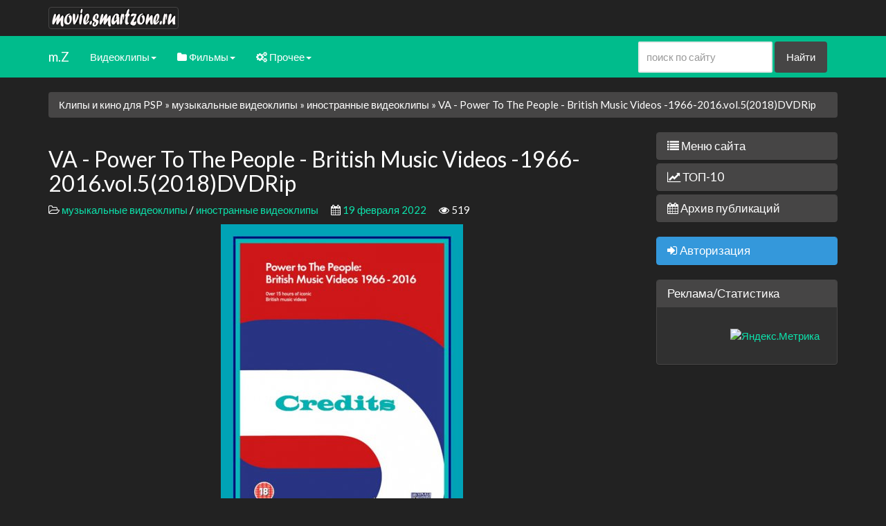

--- FILE ---
content_type: text/html; charset=utf-8
request_url: http://movie.smartzone.ru/music_clips/music_video/19052-va-power-to-the-people-british-music-videos-1966-2016vol52018dvdrip.html
body_size: 18300
content:
<!DOCTYPE html>
<html>
	<head>
		<title>VA - Power To The People - British Music Videos -1966-2016.vol.5(2018)DVDRip » Фильмы и видео клипы для psp на Movie.smartZone.ru</title>
<meta name="charset" content="utf-8">
<meta name="title" content="VA - Power To The People - British Music Videos -1966-2016.vol.5(2018)DVDRip » Фильмы и видео клипы для psp на Movie.smartZone.ru">
<meta name="description" content="Жанр: Rock, Pop Продолжительность: 03:12:22 Видео: 720x524 (1.37:1) 25 fps XviD MPEG-4 ~2376 kbps avg, 0.25 bit/pixel, AVI Аудио: 48 kHz, AC3 Dolby Digital 2/0 (L,R) ch, ~448.00 kbps avg Размер: 3,14 Gb(+3% на восстановление) Исполнитель: VA Название: Power To The People - British Music Videos">
<meta name="keywords" content="Dolby, Don't, dfiles, Aphex, Basement, Продолжительность, Mondays, Breaking, turbobit, files, pixel, 720x524, Видео, Аудио, Digital, Happy, Размер, восстановление, Remastered, Cigar">
<meta name="generator" content="DataLife Engine (https://dle-news.ru)">
<meta name="news_keywords" content="Rock, Pop">
<link rel="canonical" href="http://movie.smartzone.ru/music_clips/music_video/19052-va-power-to-the-people-british-music-videos-1966-2016vol52018dvdrip.html">
<link rel="alternate" type="application/rss+xml" title="Фильмы и видео клипы для psp на Movie.smartZone.ru" href="http://movie.smartzone.ru/rss.xml">
<link rel="search" type="application/opensearchdescription+xml" title="Фильмы и видео клипы для psp на Movie.smartZone.ru" href="http://movie.smartzone.ru/index.php?do=opensearch">
<meta property="twitter:title" content="VA - Power To The People - British Music Videos -1966-2016.vol.5(2018)DVDRip » Фильмы и видео клипы для psp на Movie.smartZone.ru">
<meta property="twitter:url" content="http://movie.smartzone.ru/music_clips/music_video/19052-va-power-to-the-people-british-music-videos-1966-2016vol52018dvdrip.html">
<meta property="twitter:card" content="summary_large_image">
<meta property="twitter:image" content="http://movie.smartzone.ru/uploads/posts/2020-12/1608639271_va-power-to-the-people-british-music-videos-1966-2016_vol_5.jpg">
<meta property="twitter:description" content="Исполнитель: VA Название: Power To The People - British Music Videos -1966-2016.vol.5 Год выхода: 2018 Жанр: Rock, Pop Количество треков: 38 Продолжительность: 03:12:22 Видео: 720x524 (1.37:1) 25 fps XviD MPEG-4 ~2376 kbps avg, 0.25 bit/pixel, AVI Аудио: 48 kHz, AC3 Dolby Digital 2/0 (L,R) ch,">
<meta property="og:type" content="article">
<meta property="og:site_name" content="Фильмы и видео клипы для psp на Movie.smartZone.ru">
<meta property="og:title" content="VA - Power To The People - British Music Videos -1966-2016.vol.5(2018)DVDRip » Фильмы и видео клипы для psp на Movie.smartZone.ru">
<meta property="og:url" content="http://movie.smartzone.ru/music_clips/music_video/19052-va-power-to-the-people-british-music-videos-1966-2016vol52018dvdrip.html">
<meta property="og:image" content="http://movie.smartzone.ru/uploads/posts/2020-12/1608639271_va-power-to-the-people-british-music-videos-1966-2016_vol_5.jpg">
<meta property="og:description" content="Исполнитель: VA Название: Power To The People - British Music Videos -1966-2016.vol.5 Год выхода: 2018 Жанр: Rock, Pop Количество треков: 38 Продолжительность: 03:12:22 Видео: 720x524 (1.37:1) 25 fps XviD MPEG-4 ~2376 kbps avg, 0.25 bit/pixel, AVI Аудио: 48 kHz, AC3 Dolby Digital 2/0 (L,R) ch,">

<script src="/engine/classes/min/index.php?g=general&amp;v=a5979"></script>
<script src="/engine/classes/min/index.php?f=engine/classes/js/jqueryui.js,engine/classes/js/dle_js.js,engine/classes/js/bbcodes.js,engine/classes/highslide/highslide.js&amp;v=a5979" defer></script>
<script type="application/ld+json">{"@context":"https://schema.org","@graph":[{"@type":"BreadcrumbList","@context":"https://schema.org/","itemListElement":[{"@type":"ListItem","position":1,"item":{"@id":"http://movie.smartzone.ru/","name":"Клипы и кино для PSP"}},{"@type":"ListItem","position":2,"item":{"@id":"http://movie.smartzone.ru/music_clips/","name":"музыкальные видеоклипы"}},{"@type":"ListItem","position":3,"item":{"@id":"http://movie.smartzone.ru/music_clips/music_video/","name":"иностранные видеоклипы"}},{"@type":"ListItem","position":4,"item":{"@id":"http://movie.smartzone.ru/music_clips/music_video/19052-va-power-to-the-people-british-music-videos-1966-2016vol52018dvdrip.html","name":"VA - Power To The People - British Music Videos -1966-2016.vol.5(2018)DVDRip"}}]}]}</script>
		<meta name='yandex-verification' content='76a493633d5844d9' />
		<!-- Favicons -->
		<meta name="apple-mobile-web-app-capable" content="yes" />
		<link rel="apple-touch-startup-image" sizes="768x1004" href="/templates/tbs3/images/logo/startup.png" />
		<link rel="apple-touch-icon" href="/templates/tbs3/images/logo/touch-icon.png" />
		<link rel="shortcut icon" href="/favicon.ico" type="image/x-icon" />
		<!-- mobile tags -->
		<meta http-equiv="X-UA-Compatible" content="IE=edge">
		<meta name="viewport" content="width=device-width, initial-scale=1">
		<!-- Bootstrap -->
	<noindex>
		<link href="https://maxcdn.bootstrapcdn.com/bootstrap/3.3.7/css/bootstrap.min.css" rel="stylesheet" >
		<link href="https://maxcdn.bootstrapcdn.com/bootswatch/3.3.7/darkly/bootstrap.min.css" rel="stylesheet">
		<link href="https://maxcdn.bootstrapcdn.com/font-awesome/4.7.0/css/font-awesome.min.css" rel="stylesheet">	
	</noindex>
		<!-- DLE style -->
		<link rel="stylesheet" href="/templates/tbs3/css/engine.css">
		<link rel="stylesheet" href="/templates/tbs3/css/styles.css">
	<noindex>
		<!--[if lt IE 9]>
		  <script src="https://oss.maxcdn.com/html5shiv/3.7.2/html5shiv.min.js"></script>
		  <script src="https://oss.maxcdn.com/respond/1.4.2/respond.min.js"></script>
		<![endif]-->
	</noindex>

	<!-- DLE UniForm -->
	<link rel="stylesheet" href="/engine/classes/min/index.php?charset=utf-8&amp;f=/templates/tbs3/uniform/css/uniform.css&amp;01" />
	<script type="text/javascript" src="/engine/classes/min/index.php?charset=utf-8&amp;f=/templates/tbs3/uniform/js/jquery.magnificpopup.min.js,/templates/tbs3/uniform/js/jquery.ladda.min.js,/templates/tbs3/uniform/js/jquery.form.min.js,/templates/tbs3/uniform/js/uniform.js&amp;01"></script>
	<!-- /DLE UniForm -->



	</head>
	<body>
		<script>
<!--
var dle_root       = '/';
var dle_admin      = '';
var dle_login_hash = '3d21818aed0a1761482fe4bd0353e4de5feb0f27';
var dle_group      = 5;
var dle_skin       = 'tbs3';
var dle_wysiwyg    = '0';
var quick_wysiwyg  = '0';
var dle_min_search = '4';
var dle_act_lang   = ["Да", "Нет", "Ввод", "Отмена", "Сохранить", "Удалить", "Загрузка. Пожалуйста, подождите..."];
var menu_short     = 'Быстрое редактирование';
var menu_full      = 'Полное редактирование';
var menu_profile   = 'Просмотр профиля';
var menu_send      = 'Отправить сообщение';
var menu_uedit     = 'Админцентр';
var dle_info       = 'Информация';
var dle_confirm    = 'Подтверждение';
var dle_prompt     = 'Ввод информации';
var dle_req_field  = ["Заполните поле с именем", "Заполните поле с сообщением", "Заполните поле с темой сообщения"];
var dle_del_agree  = 'Вы действительно хотите удалить? Данное действие невозможно будет отменить';
var dle_spam_agree = 'Вы действительно хотите отметить пользователя как спамера? Это приведёт к удалению всех его комментариев';
var dle_c_title    = 'Отправка жалобы';
var dle_complaint  = 'Укажите текст Вашей жалобы для администрации:';
var dle_mail       = 'Ваш e-mail:';
var dle_big_text   = 'Выделен слишком большой участок текста.';
var dle_orfo_title = 'Укажите комментарий для администрации к найденной ошибке на странице:';
var dle_p_send     = 'Отправить';
var dle_p_send_ok  = 'Уведомление успешно отправлено';
var dle_save_ok    = 'Изменения успешно сохранены. Обновить страницу?';
var dle_reply_title= 'Ответ на комментарий';
var dle_tree_comm  = '0';
var dle_del_news   = 'Удалить статью';
var dle_sub_agree  = 'Вы действительно хотите подписаться на комментарии к данной публикации?';
var dle_unsub_agree  = 'Вы действительно хотите отписаться от комментариев к данной публикации?';
var dle_captcha_type  = '0';
var dle_share_interesting  = ["Поделиться ссылкой на выделенный текст", "Twitter", "Facebook", "Вконтакте", "Прямая ссылка:", "Нажмите правой клавишей мыши и выберите «Копировать ссылку»"];
var DLEPlayerLang     = {prev: 'Предыдущий',next: 'Следующий',play: 'Воспроизвести',pause: 'Пауза',mute: 'Выключить звук', unmute: 'Включить звук', settings: 'Настройки', enterFullscreen: 'На полный экран', exitFullscreen: 'Выключить полноэкранный режим', speed: 'Скорость', normal: 'Обычная', quality: 'Качество', pip: 'Режим PiP'};
var allow_dle_delete_news   = false;
var dle_search_delay   = false;
var dle_search_value   = '';
jQuery(function($){
					setTimeout(function() {
						$.get(dle_root + "engine/ajax/controller.php?mod=adminfunction", { 'id': '19052', action: 'newsread', user_hash: dle_login_hash });
					}, 5000);
				$('#dle-comments-form').submit(function() {
					if( $('#comments-image-uploader').data('files') == 'selected' ) {
						$('#comments-image-uploader').plupload('start');
					} else {
						doAddComments();
					}
					return false;
				});
FastSearch();

hs.graphicsDir = '/engine/classes/highslide/graphics/';
hs.wrapperClassName = 'rounded-white';
hs.outlineType = 'rounded-white';
hs.numberOfImagesToPreload = 0;
hs.captionEval = 'this.thumb.alt';
hs.showCredits = false;
hs.align = 'center';
hs.transitions = ['expand', 'crossfade'];
hs.dimmingOpacity = 0.60;
hs.lang = { loadingText : 'Загрузка...', playTitle : 'Просмотр слайдшоу (пробел)', pauseTitle:'Пауза', previousTitle : 'Предыдущее изображение', nextTitle :'Следующее изображение',moveTitle :'Переместить', closeTitle :'Закрыть (Esc)',fullExpandTitle:'Развернуть до полного размера',restoreTitle:'Кликните для закрытия картинки, нажмите и удерживайте для перемещения',focusTitle:'Сфокусировать',loadingTitle:'Нажмите для отмены'
};
hs.slideshowGroup='fullnews'; hs.addSlideshow({slideshowGroup: 'fullnews', interval: 4000, repeat: false, useControls: true, fixedControls: 'fit', overlayOptions: { opacity: .75, position: 'bottom center', hideOnMouseOut: true } });

});
//-->
</script>
		<header>
			<div class="container">     
				<div class="row">
					<div class="col-xs-12 col-sm-12 col-md-12 col-lg-12">
						<div class="header-logo">
							<a href="/"><img src="/templates/movie2014/images/logo_mini.png" class="img-responsive img-thumbnail" alt="logo site"></a>
						</div>
					</div>
				</div>
			</div>
			
	<nav class="navbar navbar-static-top navbar-inverse" role="navigation">
	<div class="container">
	<!-- Brand and toggle get grouped for better mobile display -->
		<div class="navbar-header">
			<button type="button" class="navbar-toggle" data-toggle="collapse" data-target="#bs-example-navbar-collapse-1">
				<span class="sr-only">Toggle navigation</span>
				<span class="icon-bar"></span>
				<span class="icon-bar"></span>
				<span class="icon-bar"></span>
			</button>
			<a class="navbar-brand" href="/" title="перейти на главную страницу сайта movie.smartzone.ru">m.Z</a>
		</div>
		<!-- Collect the nav links, forms, and other content for toggling -->
		<div class="collapse navbar-collapse" id="bs-example-navbar-collapse-1">
			<ul class="nav navbar-nav">
				<li class="dropdown">
					<a href="#" class="dropdown-toggle" data-toggle="dropdown"><i class="icon-folder-close icon-white"> </i> Видеоклипы<b class="caret"></b></a>
					<ul class="dropdown-menu">
						<li><a href="/music_clips/">Все клипы</a></li>
				                        <li><a href="/music_clips/rus_music_video/">Русские исполнители</a></li>
				                        <li><a href="/music_clips/music_video/">Зарубежные клипы</a></li>
						<li class="divider"></li>
						<li class="dropdown-header"><b>По стилям</b></li>
				                        <li><a href="/tags/hip-hop/">hip-hop</a></li>
				                        <li><a href="/tags/house/">club, house</a></li>
				                        <li><a href="/tags/Pop/">pop</a></li>
						
					</ul>
				</li>
				<li class="dropdown">
					<a href="#" class="dropdown-toggle" data-toggle="dropdown"><i class="fa fa-folder"></i> Фильмы<b class="caret"></b></a>
					<ul class="dropdown-menu">
						<li><a href="/movie/fantastica/">Фантастика и фэнтези</a></li>
				                        <li><a href="/movie/traler/">Трейлеры</a></li>
				                        <li><a href="/movie/boevik/">Боевики, детективы</a></li>
				                        <li><a href="/movie/comedy/">Комедии</a></li>
				                        <li><a href="/movie/melodramas/">Мелодрамы и драмы</a></li>
				                        <li><a href="/movie/horror/">Ужастики и трилеры</a></li>
				                        <li><a href="/movie/animation/">Мультфильмы</a></li>
				                        <li><a href="/movie/doc_film/">Документальные фильмы</a></li>
					</ul>
				</li>             
				<li class="dropdown">
					<a href="#" class="dropdown-toggle" data-toggle="dropdown"><i class="fa fa-cogs"></i> Прочее<b class="caret"></b></a>
					<ul class="dropdown-menu">
						<li><a href="/soft_for_video/">Кодеки, проигрыватели и обработка видео</a></li>
                        				<li><a href="/software/">Прочий софт</a></li>
                        				<li><a href="/main/poleznoe/">Полезности и советы</a></li>
                        				<li><a href="/main/">Фильмы для мобильных (mp4)</a></li>
					</ul>
				</li>
			</ul>

								
			<form action="" name="searchform" method="post" id="s_form" class="navbar-form pull-right visible-md visible-lg" role="search" >
				<div class="form-group">
					<input type="hidden" name="do" value="search" />
					<input type="hidden" name="subaction" value="search" />
					<input class="form-control" placeholder="поиск по сайту" name="story" value="" type="text" id="story" />
				</div>
				<input class="btn btn-default" value="Найти" type="submit" />	
			</form>
								

		</div><!-- /.navbar-collapse -->
	 </div> 
	</nav>

		</header>

		<main>
			<div class="container"> 
				
				
				<div class="row">
	<div class="col-xs-12 col-sm-12 col-md-12 col-lg-12">
		<div class="breadcrumb">
			<a href="http://movie.smartzone.ru/">Клипы и кино для PSP</a> &raquo; <a href="http://movie.smartzone.ru/music_clips/">музыкальные видеоклипы</a> &raquo; <a href="http://movie.smartzone.ru/music_clips/music_video/">иностранные видеоклипы</a> &raquo; VA - Power To The People - British Music Videos -1966-2016.vol.5(2018)DVDRip
		</div>
	</div>
</div>
				<div class="row">
					<div class="col-xs-12 col-sm-12 col-md-9 col-lg-9">
						
						<div class="row">
	<article>
		<div class="col-xs-12 col-sm-12 col-md-12 col-lg-12">
		          <h2>VA - Power To The People - British Music Videos -1966-2016.vol.5(2018)DVDRip</h2>
		          <p>
				<i class="fa fa-folder-open-o"></i> <a href="http://movie.smartzone.ru/music_clips/">музыкальные видеоклипы</a> / <a href="http://movie.smartzone.ru/music_clips/music_video/">иностранные видеоклипы</a>&emsp;
				<i class="fa fa-calendar"></i> <a href="http://movie.smartzone.ru/2022/02/19/" >19 февраля 2022</a>&emsp;
				<i class="fa fa-eye"></i> 519&emsp;
				
				&emsp;
				
		          </p>
	          	
		          	<div class="full-content"><div style="text-align:center;"><!--TBegin:http://movie.smartzone.ru/uploads/posts/2020-12/1608639271_va-power-to-the-people-british-music-videos-1966-2016_vol_5.jpg|--><a href="http://movie.smartzone.ru/uploads/posts/2020-12/1608639271_va-power-to-the-people-british-music-videos-1966-2016_vol_5.jpg" class="highslide" target="_blank"><img src="/uploads/posts/2020-12/thumbs/1608639271_va-power-to-the-people-british-music-videos-1966-2016_vol_5.jpg" style="max-width:100%;" alt=""></a><!--TEnd--></div><br><br><b>Исполнитель</b>: VA<br><b>Название:</b> Power To The People - British Music Videos -1966-2016.vol.5<br><b>Год выхода:</b> 2018<br><b>Жанр:</b> Rock, Pop<br><b>Количество треков:</b> 38<br><b>Продолжительность:</b> 03:12:22<br><b>Видео:</b> 720x524 (1.37:1) , 25 fps , XviD MPEG-4 ~2376 kbps avg, 0.25 bit/pixel, AVI <br><b>Аудио:</b> 48 kHz, AC3 Dolby Digital , 2/0 (L,R) ch, ~448.00 kbps avg<br><b>Размер:</b> 3,14 Gb(+3% на восстановление)<br>	<br><b>Треклист:</b><br>01 - Happy Mondays "Wrote for Luck" (1988)<br>02 - Flowered Up "Weekender" (1992)<br>03 - The Shamen "Ebeneezer Goode" (1992)<br>04 - The Prodigy "Smack My Bitch Up" (1997)<br>05 - The Streets "Blinded by the Lights" (2004)<br>06 - Basement Jaxx "U Don't Know Me" (2005)<br>07 - Oasis "Falling Down" (2008)<br>08 - Chase &amp; Status feat. Liam Bailey "Blind Faith" (2011)<br>09 - The Who "Happy Jack" (1966)<br>10 - The Boomtown Rats "I Don't Like Mondays" (1979)<br>11 - Judas Priest "Breaking The Law" (1980)<br>12 - Aphex Twin "Donkey Rhubarb" (1995)<br>13 - Robbie Williams "Millennium" (1998)<br>14 - Whale "Crying at Airports" (1998)<br>15 - Gomez "Bring It On" (1999)<br>16 - Blur "Coffee and TV" (1999)<br>17 - Roots Manuva "Witness (One Hope)" (2001)<br>18 - Lily Allen "Alfie" (2006)<br>19 - Coldplay "Life in Technicolor II" (2008)<br>20 - The Buggles "Video Killed the Radio Star" (1979)<br>21 - Dire Straits "Money for Nothing" (1985)<br>22 - Thomas Dolby "Close but No Cigar" (1992, Remastered 2009)<br>23 - Orbital "The Box" (1996)<br>24 - Aphex Twin "Come to Daddy" (1997)<br>25 - Basement Jaxx "Where's Your Head At" (2002)<br>26 - Wiley "Numbers in Action" (2011)<br>27 - One Direction "Best Song Ever" (2013)<br>28 - Noel Gallagher's High Flying Birds "Ballad of the Mighty I" (2014)<br>29 - Paul Hardcastle "19" (1985)<br>30 - Manic Street Preachers "A Design for Life" (1996)<br>31 - The Chemical Brothers "Out of Control" (1999)<br>32 - Faithless "We Come 1" (2001)<br>33 - Kasabian "Club Foot" (2004) 3<br>34 - Dizzee Rascal "Sirens" (2007)<br>35 - M.I.A. "Born Free" (2010)<br>36 - Paolo Nutini "Iron Sky" (2014)<br>37 - U2 "Every Breaking Wave" (2015)<br>38 - M.I.A. "Borders" (2015)<br><br><div style="text-align:center;"><!--TBegin:http://movie.smartzone.ru/uploads/posts/2020-12/1608639180_04_-the-prodigy-smack-my-bitch-up-1997.jpg|--><a href="http://movie.smartzone.ru/uploads/posts/2020-12/1608639180_04_-the-prodigy-smack-my-bitch-up-1997.jpg" class="highslide" target="_blank"><img src="/uploads/posts/2020-12/thumbs/1608639180_04_-the-prodigy-smack-my-bitch-up-1997.jpg" style="max-width:100%;" alt=""></a><!--TEnd--><br><!--TBegin:http://movie.smartzone.ru/uploads/posts/2020-12/1608639178_20_-the-buggles-video-killed-the-radio-star-1979.jpg|--><a href="http://movie.smartzone.ru/uploads/posts/2020-12/1608639178_20_-the-buggles-video-killed-the-radio-star-1979.jpg" class="highslide" target="_blank"><img src="/uploads/posts/2020-12/thumbs/1608639178_20_-the-buggles-video-killed-the-radio-star-1979.jpg" style="max-width:100%;" alt=""></a><!--TEnd--><br><!--TBegin:http://movie.smartzone.ru/uploads/posts/2020-12/1608639270_30_-manic-street-preachers-a-design-for-life-1996.jpg|--><a href="http://movie.smartzone.ru/uploads/posts/2020-12/1608639270_30_-manic-street-preachers-a-design-for-life-1996.jpg" class="highslide" target="_blank"><img src="/uploads/posts/2020-12/thumbs/1608639270_30_-manic-street-preachers-a-design-for-life-1996.jpg" style="max-width:100%;" alt=""></a><!--TEnd--></div><br><br><!--QuoteBegin--><div class="quote"><!--QuoteEBegin--><a href="https://dfiles.eu/files/xzbs5wqnd" target="_blank" rel="noopener external noreferrer">dfiles.ru 1 </a><br><a href="https://dfiles.eu/files/ckr5x18sl" target="_blank" rel="noopener external noreferrer">dfiles.ru 2 </a><br><a href="https://turb.cc/uanuwmascrv6.html" target="_blank" rel="noopener external noreferrer">turbobit.net 1 </a><br><a href="https://turb.cc/se51yupcb6dy.html" target="_blank" rel="noopener external noreferrer">turbobit.net 2 </a><br><a href="https://iu.d-ld.net/36edf194c8" target="_blank" rel="noopener external noreferrer">dwnld.net 1 </a><br><a href="https://iu.d-ld.net/2477fce687" target="_blank" rel="noopener external noreferrer">dwnld.net 2 </a><br><a href="http://gigapeta.com/dl/10109177aa0aec2" target="_blank" rel="noopener external noreferrer">gigapeta.com 1 </a><br><a href="http://gigapeta.com/dl/10109178a6a66fe" target="_blank" rel="noopener external noreferrer">gigapeta.com 2 </a><br><a href="http://ceesty.com/eaP4Ya" target="_blank" rel="noopener external noreferrer">wdfiles.ru </a><br><a href="http://ceesty.com/eaP4Ur" target="_blank" rel="noopener external noreferrer">wdfiles.ru </a><br><!--QuoteEnd--></div><!--QuoteEEnd--></div>
		          	<p>&emsp; </p>
		         	
			
			
			
	         		<p>
	         			
	         			<div class="panel panel-default">
			  		<div class="panel-body">
	         					<i class="fa fa-tags"></i> <a href="http://movie.smartzone.ru/tags/rock/">Rock</a>, <a href="http://movie.smartzone.ru/tags/pop/">Pop</a>&emsp;&emsp;<a href="javascript:AddComplaint('19052', 'news')"><i class="fa fa-thumbs-o-down"></i>  Настрочить жалобу в спортлото </a>
	         				</div>
	         			</div>
	         			
	         		</p>
	         		<p><div id='ratig-layer-19052'>
	<div class="rating">
		<ul class="unit-rating">
		<li class="current-rating" style="width:0%;">0</li>
		<li><a href="#" title="Плохо" class="r1-unit" onclick="doRate('1', '19052'); return false;">1</a></li>
		<li><a href="#" title="Приемлемо" class="r2-unit" onclick="doRate('2', '19052'); return false;">2</a></li>
		<li><a href="#" title="Средне" class="r3-unit" onclick="doRate('3', '19052'); return false;">3</a></li>
		<li><a href="#" title="Хорошо" class="r4-unit" onclick="doRate('4', '19052'); return false;">4</a></li>
		<li><a href="#" title="Отлично" class="r5-unit" onclick="doRate('5', '19052'); return false;">5</a></li>
		</ul>
	</div>
</div></p>    	
		</div>
	</article>
</div>

<div class="row">
<!-- 	<section>
		<div class="col-xs-12 col-sm-12 col-md-12 col-lg-12 hidden-xs">
			<div class="panel panel-warning">
				<div class="panel-heading">Реклама на сайте</div>
				<div class="panel-body">
					<p>
						сюда можно поставить код контекстной рекламы.
					</p>
				</div>
			</div>	
		</div>
	</section> -->

	
	<section>
		<div class="col-lg-12 clearfix">
			<h3 class="text-success">Похожие публикации</h3>

				<div class="col-xs-12 col-sm-12 col-md-12 short-news">
	<div class="row">

		<div class="panel panel-default">
			<div class="panel-body">

				<a href="http://movie.smartzone.ru/music_clips/music_video/18966-va-power-to-the-people-british-music-videos-1966-2016vol3-2018-dvdrip.html" class="text-muted"><h2>VA - Power To The People - British Music Videos - 1966-2016.vol.3 (2018) DVDRip</h2></a>

				

					<div class="visible-sm visible-md visible-lg">
						<a href="http://movie.smartzone.ru/music_clips/music_video/18966-va-power-to-the-people-british-music-videos-1966-2016vol3-2018-dvdrip.html"><img src="/uploads/posts/2020-10/thumbs/1603351265_va-power-to-the-people-british-music-videos-1966-2016_vol_1.jpg" class="img-rounded img-responsive col-sm-3" alt="" /></a>
					</div>

					<div class="visible-xs col-xs-12">
						<p>
							<a href="http://movie.smartzone.ru/music_clips/music_video/18966-va-power-to-the-people-british-music-videos-1966-2016vol3-2018-dvdrip.html"><center><img src="/uploads/posts/2020-10/thumbs/1603351265_va-power-to-the-people-british-music-videos-1966-2016_vol_1.jpg" class="img-rounded img-responsive" alt="" /></center></a>
						</p>
					</div>
				

				<p>
					Жанр: Rock,Pop Продолжительность: 02:16:56 Видео: 692x522 (1.33:1) 25 fps XviD MPEG-4 ~2293 kbps avg, 0.25 bit/pixel, AVI Аудио: 48 kHz, AC3 Dolby Digital 2/0 (L,R) ch, ~448.00 kbps avg Размер: 2030 Mb(+3% на восстановление)...
				</p>
				<div class="hidden-xs">
					<p class="text-right">
						<a class="btn btn-primary" href="{full-link}">подробнее &raquo;</a>
					</p>
				</div>

				<div class="visible-xs">
					<p>
						<a class="btn btn-primary btn-block" href="{full-link}">подробнее &raquo;</a>
					</p>
				</div>

			</div>
		</div>

	</div>
</div><div class="col-xs-12 col-sm-12 col-md-12 short-news">
	<div class="row">

		<div class="panel panel-default">
			<div class="panel-body">

				<a href="http://movie.smartzone.ru/music_clips/music_video/18932-va-power-to-the-people-british-music-videos-1966-2016vol12018-dvdrip.html" class="text-muted"><h2>VA - Power To The People - British Music Videos - 1966-2016.vol.1(2018) DVDRip</h2></a>

				

					<div class="visible-sm visible-md visible-lg">
						<a href="http://movie.smartzone.ru/music_clips/music_video/18932-va-power-to-the-people-british-music-videos-1966-2016vol12018-dvdrip.html"><img src="/uploads/posts/2020-10/thumbs/1602352222_va-power-to-the-people-british-music-videos-1966-2016_vol_1.jpg" class="img-rounded img-responsive col-sm-3" alt="" /></a>
					</div>

					<div class="visible-xs col-xs-12">
						<p>
							<a href="http://movie.smartzone.ru/music_clips/music_video/18932-va-power-to-the-people-british-music-videos-1966-2016vol12018-dvdrip.html"><center><img src="/uploads/posts/2020-10/thumbs/1602352222_va-power-to-the-people-british-music-videos-1966-2016_vol_1.jpg" class="img-rounded img-responsive" alt="" /></center></a>
						</p>
					</div>
				

				<p>
					Жанр: Rock, Pop Продолжительность: 02:19:05 Видео: 720x524 (1.37:1), 25 fps XviD MPEG-4 ~2379 kbps avg, 0.25 bit/pixel, AVI Аудио: 48 kHz, AC3 Dolby Digital 2/0 (L,R) ch, ~448.00 kbps avg Размер: 2,5 Gb(+3% на восстановление)...
				</p>
				<div class="hidden-xs">
					<p class="text-right">
						<a class="btn btn-primary" href="{full-link}">подробнее &raquo;</a>
					</p>
				</div>

				<div class="visible-xs">
					<p>
						<a class="btn btn-primary btn-block" href="{full-link}">подробнее &raquo;</a>
					</p>
				</div>

			</div>
		</div>

	</div>
</div><div class="col-xs-12 col-sm-12 col-md-12 short-news">
	<div class="row">

		<div class="panel panel-default">
			<div class="panel-body">

				<a href="http://movie.smartzone.ru/music_clips/music_video/18977-va-power-to-the-people-british-music-videos-1966-2016vol4-2018-dvdrip.html" class="text-muted"><h2>VA - Power To The People - British Music Videos - 1966-2016.vol.4 (2018) DVDRip</h2></a>

				

					<div class="visible-sm visible-md visible-lg">
						<a href="http://movie.smartzone.ru/music_clips/music_video/18977-va-power-to-the-people-british-music-videos-1966-2016vol4-2018-dvdrip.html"><img src="/uploads/posts/2020-10/thumbs/1603892780_va-power-to-the-people-british-music-videos-1966-2016_vol_4.jpg" class="img-rounded img-responsive col-sm-3" alt="" /></a>
					</div>

					<div class="visible-xs col-xs-12">
						<p>
							<a href="http://movie.smartzone.ru/music_clips/music_video/18977-va-power-to-the-people-british-music-videos-1966-2016vol4-2018-dvdrip.html"><center><img src="/uploads/posts/2020-10/thumbs/1603892780_va-power-to-the-people-british-music-videos-1966-2016_vol_4.jpg" class="img-rounded img-responsive" alt="" /></center></a>
						</p>
					</div>
				

				<p>
					Жанр: Rock, Pop Продолжительность: 02:24:57 Видео: 720x528 (1.36:1) 25 fps XviD MPEG-4 ~2390 kbps avg, 0.25 bit/pixel, AVI Аудио: 48 kHz, AC3 Dolby Digital 2/0 (L,R) ch, ~448.00 kbps avg Размер: 2340 Mb(+3% на восстановление)...
				</p>
				<div class="hidden-xs">
					<p class="text-right">
						<a class="btn btn-primary" href="{full-link}">подробнее &raquo;</a>
					</p>
				</div>

				<div class="visible-xs">
					<p>
						<a class="btn btn-primary btn-block" href="{full-link}">подробнее &raquo;</a>
					</p>
				</div>

			</div>
		</div>

	</div>
</div><div class="col-xs-12 col-sm-12 col-md-12 short-news">
	<div class="row">

		<div class="panel panel-default">
			<div class="panel-body">

				<a href="http://movie.smartzone.ru/music_clips/music_video/18943-va-power-to-the-people-british-music-videos-1966-2016vol2-2018-dvdrip.html" class="text-muted"><h2>VA - Power To The People - British Music Videos - 1966-2016.vol.2 (2018) DVDRip</h2></a>

				

					<div class="visible-sm visible-md visible-lg">
						<a href="http://movie.smartzone.ru/music_clips/music_video/18943-va-power-to-the-people-british-music-videos-1966-2016vol2-2018-dvdrip.html"><img src="/uploads/posts/2020-10/thumbs/1602783724_va-power-to-the-people-british-music-videos-1966-2016_vol_2.jpg" class="img-rounded img-responsive col-sm-3" alt="" /></a>
					</div>

					<div class="visible-xs col-xs-12">
						<p>
							<a href="http://movie.smartzone.ru/music_clips/music_video/18943-va-power-to-the-people-british-music-videos-1966-2016vol2-2018-dvdrip.html"><center><img src="/uploads/posts/2020-10/thumbs/1602783724_va-power-to-the-people-british-music-videos-1966-2016_vol_2.jpg" class="img-rounded img-responsive" alt="" /></center></a>
						</p>
					</div>
				

				<p>
					Жанр: Rock, Pop Продолжительность: 02:23:49 Видео: 704x392 (1.80:1) 25 fps XviD MPEG-4 ~1755 kbps avg, 0.25 bit/pixel, AVI Аудио: 48 kHz, AC3 Dolby Digital 2/0 (L,R) ch, ~448.00 kbps avg Размер: 2590 Mb(+3% на восстановление)...
				</p>
				<div class="hidden-xs">
					<p class="text-right">
						<a class="btn btn-primary" href="{full-link}">подробнее &raquo;</a>
					</p>
				</div>

				<div class="visible-xs">
					<p>
						<a class="btn btn-primary btn-block" href="{full-link}">подробнее &raquo;</a>
					</p>
				</div>

			</div>
		</div>

	</div>
</div><div class="col-xs-12 col-sm-12 col-md-12 short-news">
	<div class="row">

		<div class="panel panel-default">
			<div class="panel-body">

				<a href="http://movie.smartzone.ru/music_clips/music_video/16647-garbage-music-videos-1995-2014-2014.html" class="text-muted"><h2>Garbage - Music Videos 1995-2013 (2014) DVDRip</h2></a>

				

					<div class="visible-sm visible-md visible-lg">
						<a href="http://movie.smartzone.ru/music_clips/music_video/16647-garbage-music-videos-1995-2014-2014.html"><img src="/uploads/posts/2017-05/thumbs/1495987233_garbage-music-videos-1995-2013.jpg" class="img-rounded img-responsive col-sm-3" alt="" /></a>
					</div>

					<div class="visible-xs col-xs-12">
						<p>
							<a href="http://movie.smartzone.ru/music_clips/music_video/16647-garbage-music-videos-1995-2014-2014.html"><center><img src="/uploads/posts/2017-05/thumbs/1495987233_garbage-music-videos-1995-2013.jpg" class="img-rounded img-responsive" alt="" /></center></a>
						</p>
					</div>
				

				<p>
					Жанр: Pop,rock Продолжительность: 02:40:36 Видео: 700x528* (1.33:1), 25 fps, XviD MPEG-4 ~2321 kbps avg, 0.25 bit/pixel, AVI Аудио: 48 kHz, MPEG Layer 3, 2 ch, ~320.00 kbps avg Размер: 2460 Mb(+3% на восстановление)...
				</p>
				<div class="hidden-xs">
					<p class="text-right">
						<a class="btn btn-primary" href="{full-link}">подробнее &raquo;</a>
					</p>
				</div>

				<div class="visible-xs">
					<p>
						<a class="btn btn-primary btn-block" href="{full-link}">подробнее &raquo;</a>
					</p>
				</div>

			</div>
		</div>

	</div>
</div>

		</div>
	</section>
	
	
	
</div>

<div class="row">
	<section>
		<div class="col-xs-12 col-sm-12 col-md-12 col-lg-12">
			

			
			<div class="well">
				У данной публикации еще нет комментариев. Хотите начать обсуждение?
			</div>
			
			<p>	
			       <a href="#" class="btn btn-primary btn-block" data-toggle="modal" data-target="#AddcommentsModal">
			       	<i class="fa fa-pencil"></i> Добавить комментарий
			       </a>
		  	</p>
		  	<p>
<div id="dle-ajax-comments"></div>
</p>
		  	<p><!--dlenavigationcomments--></p>
		</div>
	</section>
</div>



<!-- Addcomments Modal -->
<div class="modal fade" id="AddcommentsModal" tabindex="-1" role="dialog"  aria-labelledby="AddcommentsModal"  aria-hidden="true">
	<div class="modal-dialog">
		<div class="modal-content">
			<div class="modal-header">
				<button type="button" class="close" data-dismiss="modal"><span aria-hidden="true">&times;</span><span class="sr-only">Закрыть</span></button>
				<h4 class="modal-title">Форма добавления комментария</h4>
			</div>
			<div class="modal-body">
				<form  method="post" name="dle-comments-form" id="dle-comments-form" ><div class="table-responsive">
<table class="podval-txt">
      
      <tr>
        <td>
          Имя:<span class="impot">*</span>
        </td>
        <td><input type="text" name="name" id="name" class="form-control" /></td>
      </tr>
      <tr>
        <td>
          E-Mail:
        </td>
        <td><input type="text" name="mail" id="mail" class="form-control" /></td>
      </tr>
      
      <tr>
        <td>
         <!--  Комментарий: -->
        </td>
        <td class="editorcomm"><script>
<!--
var text_enter_url       = "Введите полный URL ссылки";
var text_enter_size       = "Введите размеры флэш ролика (ширина, высота)";
var text_enter_flash       = "Введите ссылку на флэш ролик";
var text_enter_page      = "Введите номер страницы";
var text_enter_url_name  = "Введите описание ссылки";
var text_enter_tooltip  = "Введите подсказку для ссылки";
var text_enter_page_name = "Введите описание ссылки";
var text_enter_image    = "Введите полный URL изображения";
var text_enter_email    = "Введите e-mail адрес";
var text_code           = "Использование: [CODE] Здесь Ваш код.. [/CODE]";
var text_quote          = "Использование: [QUOTE] Здесь Ваша Цитата.. [/QUOTE]";
var text_url_video      = "Введите ссылку на видео:";
var text_url_poster     = "Введите ссылку на постер к видео:";
var text_descr          = "Введите описание:";
var button_insert       = "Вставить";
var button_addplaylist  = "Добавить в плейлист";
var text_url_audio      = "Введите ссылку на аудио:";
var text_upload         = "Загрузка файлов и изображений на сервер";
var error_no_url        = "Вы должны ввести URL";
var error_no_title      = "Вы должны ввести название";
var error_no_email      = "Вы должны ввести e-mail адрес";
var prompt_start        = "Введите текст для форматирования";
var img_title   		= "Введите по какому краю выравнивать картинку (left, center, right)";
var email_title  	    = "Введите описание ссылки";
var text_pages  	    = "Страница";
var image_align  	    = "center";
var bb_t_emo  	        = "Вставка смайликов";
var bb_t_col  	        = "Цвет:";
var text_enter_list     = "Введите пункт списка. Для завершения ввода оставьте поле пустым.";
var text_alt_image      = "Введите описание изображения";
var img_align  	        = "Выравнивание";
var text_last_emoji     = "Недавно использованные";
var img_align_sel  	    = "<select name='dleimagealign' id='dleimagealign' class='ui-widget-content ui-corner-all'><option value='' >Нет</option><option value='left' >По левому краю</option><option value='right' >По правому краю</option><option value='center' selected>По центру</option></select>";
	
var selField  = "comments";
var fombj    = document.getElementById( 'dle-comments-form' );
-->
</script>
<div class="bb-editor">
<div class="bb-pane">
<b id="b_b" class="bb-btn" onclick="simpletag('b')" title="Полужирный"></b>
<b id="b_i" class="bb-btn" onclick="simpletag('i')" title="Наклонный текст"></b>
<b id="b_u" class="bb-btn" onclick="simpletag('u')" title="Подчёркнутый текст"></b>
<b id="b_s" class="bb-btn" onclick="simpletag('s')" title="Зачёркнутый текст"></b>
<span class="bb-sep"></span>
<b id="b_left" class="bb-btn" onclick="simpletag('left')" title="Выравнивание по левому краю"></b>
<b id="b_center" class="bb-btn" onclick="simpletag('center')" title="По центру"></b>
<b id="b_right" class="bb-btn" onclick="simpletag('right')" title="Выравнивание по правому краю"></b>
<span class="bb-sep"></span>
<b id="b_emo" class="bb-btn" onclick="show_bb_dropdown(this)" title="Вставка смайликов" tabindex="-1"></b>
<ul class="bb-pane-dropdown emoji-button">
	<li><table style="width:100%;border: 0px;padding: 0px;"><tr><td style="padding:5px;text-align: center;"><a href="#" onclick="dle_smiley(':bowtie:'); return false;"><img alt="bowtie" class="emoji" src="/engine/data/emoticons/bowtie.png" srcset="/engine/data/emoticons/bowtie@2x.png 2x" /></a></td><td style="padding:5px;text-align: center;"><a href="#" onclick="dle_smiley(':smile:'); return false;"><img alt="smile" class="emoji" src="/engine/data/emoticons/smile.png" srcset="/engine/data/emoticons/smile@2x.png 2x" /></a></td><td style="padding:5px;text-align: center;"><a href="#" onclick="dle_smiley(':laughing:'); return false;"><img alt="laughing" class="emoji" src="/engine/data/emoticons/laughing.png" srcset="/engine/data/emoticons/laughing@2x.png 2x" /></a></td><td style="padding:5px;text-align: center;"><a href="#" onclick="dle_smiley(':blush:'); return false;"><img alt="blush" class="emoji" src="/engine/data/emoticons/blush.png" srcset="/engine/data/emoticons/blush@2x.png 2x" /></a></td><td style="padding:5px;text-align: center;"><a href="#" onclick="dle_smiley(':smiley:'); return false;"><img alt="smiley" class="emoji" src="/engine/data/emoticons/smiley.png" srcset="/engine/data/emoticons/smiley@2x.png 2x" /></a></td><td style="padding:5px;text-align: center;"><a href="#" onclick="dle_smiley(':relaxed:'); return false;"><img alt="relaxed" class="emoji" src="/engine/data/emoticons/relaxed.png" srcset="/engine/data/emoticons/relaxed@2x.png 2x" /></a></td><td style="padding:5px;text-align: center;"><a href="#" onclick="dle_smiley(':smirk:'); return false;"><img alt="smirk" class="emoji" src="/engine/data/emoticons/smirk.png" srcset="/engine/data/emoticons/smirk@2x.png 2x" /></a></td></tr><tr><td style="padding:5px;text-align: center;"><a href="#" onclick="dle_smiley(':heart_eyes:'); return false;"><img alt="heart_eyes" class="emoji" src="/engine/data/emoticons/heart_eyes.png" srcset="/engine/data/emoticons/heart_eyes@2x.png 2x" /></a></td><td style="padding:5px;text-align: center;"><a href="#" onclick="dle_smiley(':kissing_heart:'); return false;"><img alt="kissing_heart" class="emoji" src="/engine/data/emoticons/kissing_heart.png" srcset="/engine/data/emoticons/kissing_heart@2x.png 2x" /></a></td><td style="padding:5px;text-align: center;"><a href="#" onclick="dle_smiley(':kissing_closed_eyes:'); return false;"><img alt="kissing_closed_eyes" class="emoji" src="/engine/data/emoticons/kissing_closed_eyes.png" srcset="/engine/data/emoticons/kissing_closed_eyes@2x.png 2x" /></a></td><td style="padding:5px;text-align: center;"><a href="#" onclick="dle_smiley(':flushed:'); return false;"><img alt="flushed" class="emoji" src="/engine/data/emoticons/flushed.png" srcset="/engine/data/emoticons/flushed@2x.png 2x" /></a></td><td style="padding:5px;text-align: center;"><a href="#" onclick="dle_smiley(':relieved:'); return false;"><img alt="relieved" class="emoji" src="/engine/data/emoticons/relieved.png" srcset="/engine/data/emoticons/relieved@2x.png 2x" /></a></td><td style="padding:5px;text-align: center;"><a href="#" onclick="dle_smiley(':satisfied:'); return false;"><img alt="satisfied" class="emoji" src="/engine/data/emoticons/satisfied.png" srcset="/engine/data/emoticons/satisfied@2x.png 2x" /></a></td><td style="padding:5px;text-align: center;"><a href="#" onclick="dle_smiley(':grin:'); return false;"><img alt="grin" class="emoji" src="/engine/data/emoticons/grin.png" srcset="/engine/data/emoticons/grin@2x.png 2x" /></a></td></tr><tr><td style="padding:5px;text-align: center;"><a href="#" onclick="dle_smiley(':wink:'); return false;"><img alt="wink" class="emoji" src="/engine/data/emoticons/wink.png" srcset="/engine/data/emoticons/wink@2x.png 2x" /></a></td><td style="padding:5px;text-align: center;"><a href="#" onclick="dle_smiley(':stuck_out_tongue_winking_eye:'); return false;"><img alt="stuck_out_tongue_winking_eye" class="emoji" src="/engine/data/emoticons/stuck_out_tongue_winking_eye.png" srcset="/engine/data/emoticons/stuck_out_tongue_winking_eye@2x.png 2x" /></a></td><td style="padding:5px;text-align: center;"><a href="#" onclick="dle_smiley(':stuck_out_tongue_closed_eyes:'); return false;"><img alt="stuck_out_tongue_closed_eyes" class="emoji" src="/engine/data/emoticons/stuck_out_tongue_closed_eyes.png" srcset="/engine/data/emoticons/stuck_out_tongue_closed_eyes@2x.png 2x" /></a></td><td style="padding:5px;text-align: center;"><a href="#" onclick="dle_smiley(':grinning:'); return false;"><img alt="grinning" class="emoji" src="/engine/data/emoticons/grinning.png" srcset="/engine/data/emoticons/grinning@2x.png 2x" /></a></td><td style="padding:5px;text-align: center;"><a href="#" onclick="dle_smiley(':kissing:'); return false;"><img alt="kissing" class="emoji" src="/engine/data/emoticons/kissing.png" srcset="/engine/data/emoticons/kissing@2x.png 2x" /></a></td><td style="padding:5px;text-align: center;"><a href="#" onclick="dle_smiley(':stuck_out_tongue:'); return false;"><img alt="stuck_out_tongue" class="emoji" src="/engine/data/emoticons/stuck_out_tongue.png" srcset="/engine/data/emoticons/stuck_out_tongue@2x.png 2x" /></a></td><td style="padding:5px;text-align: center;"><a href="#" onclick="dle_smiley(':sleeping:'); return false;"><img alt="sleeping" class="emoji" src="/engine/data/emoticons/sleeping.png" srcset="/engine/data/emoticons/sleeping@2x.png 2x" /></a></td></tr><tr><td style="padding:5px;text-align: center;"><a href="#" onclick="dle_smiley(':worried:'); return false;"><img alt="worried" class="emoji" src="/engine/data/emoticons/worried.png" srcset="/engine/data/emoticons/worried@2x.png 2x" /></a></td><td style="padding:5px;text-align: center;"><a href="#" onclick="dle_smiley(':frowning:'); return false;"><img alt="frowning" class="emoji" src="/engine/data/emoticons/frowning.png" srcset="/engine/data/emoticons/frowning@2x.png 2x" /></a></td><td style="padding:5px;text-align: center;"><a href="#" onclick="dle_smiley(':anguished:'); return false;"><img alt="anguished" class="emoji" src="/engine/data/emoticons/anguished.png" srcset="/engine/data/emoticons/anguished@2x.png 2x" /></a></td><td style="padding:5px;text-align: center;"><a href="#" onclick="dle_smiley(':open_mouth:'); return false;"><img alt="open_mouth" class="emoji" src="/engine/data/emoticons/open_mouth.png" srcset="/engine/data/emoticons/open_mouth@2x.png 2x" /></a></td><td style="padding:5px;text-align: center;"><a href="#" onclick="dle_smiley(':grimacing:'); return false;"><img alt="grimacing" class="emoji" src="/engine/data/emoticons/grimacing.png" srcset="/engine/data/emoticons/grimacing@2x.png 2x" /></a></td><td style="padding:5px;text-align: center;"><a href="#" onclick="dle_smiley(':confused:'); return false;"><img alt="confused" class="emoji" src="/engine/data/emoticons/confused.png" srcset="/engine/data/emoticons/confused@2x.png 2x" /></a></td><td style="padding:5px;text-align: center;"><a href="#" onclick="dle_smiley(':hushed:'); return false;"><img alt="hushed" class="emoji" src="/engine/data/emoticons/hushed.png" srcset="/engine/data/emoticons/hushed@2x.png 2x" /></a></td></tr><tr><td style="padding:5px;text-align: center;"><a href="#" onclick="dle_smiley(':expressionless:'); return false;"><img alt="expressionless" class="emoji" src="/engine/data/emoticons/expressionless.png" srcset="/engine/data/emoticons/expressionless@2x.png 2x" /></a></td><td style="padding:5px;text-align: center;"><a href="#" onclick="dle_smiley(':unamused:'); return false;"><img alt="unamused" class="emoji" src="/engine/data/emoticons/unamused.png" srcset="/engine/data/emoticons/unamused@2x.png 2x" /></a></td><td style="padding:5px;text-align: center;"><a href="#" onclick="dle_smiley(':sweat_smile:'); return false;"><img alt="sweat_smile" class="emoji" src="/engine/data/emoticons/sweat_smile.png" srcset="/engine/data/emoticons/sweat_smile@2x.png 2x" /></a></td><td style="padding:5px;text-align: center;"><a href="#" onclick="dle_smiley(':sweat:'); return false;"><img alt="sweat" class="emoji" src="/engine/data/emoticons/sweat.png" srcset="/engine/data/emoticons/sweat@2x.png 2x" /></a></td><td style="padding:5px;text-align: center;"><a href="#" onclick="dle_smiley(':disappointed_relieved:'); return false;"><img alt="disappointed_relieved" class="emoji" src="/engine/data/emoticons/disappointed_relieved.png" srcset="/engine/data/emoticons/disappointed_relieved@2x.png 2x" /></a></td><td style="padding:5px;text-align: center;"><a href="#" onclick="dle_smiley(':weary:'); return false;"><img alt="weary" class="emoji" src="/engine/data/emoticons/weary.png" srcset="/engine/data/emoticons/weary@2x.png 2x" /></a></td><td style="padding:5px;text-align: center;"><a href="#" onclick="dle_smiley(':pensive:'); return false;"><img alt="pensive" class="emoji" src="/engine/data/emoticons/pensive.png" srcset="/engine/data/emoticons/pensive@2x.png 2x" /></a></td></tr><tr><td style="padding:5px;text-align: center;"><a href="#" onclick="dle_smiley(':disappointed:'); return false;"><img alt="disappointed" class="emoji" src="/engine/data/emoticons/disappointed.png" srcset="/engine/data/emoticons/disappointed@2x.png 2x" /></a></td><td style="padding:5px;text-align: center;"><a href="#" onclick="dle_smiley(':confounded:'); return false;"><img alt="confounded" class="emoji" src="/engine/data/emoticons/confounded.png" srcset="/engine/data/emoticons/confounded@2x.png 2x" /></a></td><td style="padding:5px;text-align: center;"><a href="#" onclick="dle_smiley(':fearful:'); return false;"><img alt="fearful" class="emoji" src="/engine/data/emoticons/fearful.png" srcset="/engine/data/emoticons/fearful@2x.png 2x" /></a></td><td style="padding:5px;text-align: center;"><a href="#" onclick="dle_smiley(':cold_sweat:'); return false;"><img alt="cold_sweat" class="emoji" src="/engine/data/emoticons/cold_sweat.png" srcset="/engine/data/emoticons/cold_sweat@2x.png 2x" /></a></td><td style="padding:5px;text-align: center;"><a href="#" onclick="dle_smiley(':persevere:'); return false;"><img alt="persevere" class="emoji" src="/engine/data/emoticons/persevere.png" srcset="/engine/data/emoticons/persevere@2x.png 2x" /></a></td><td style="padding:5px;text-align: center;"><a href="#" onclick="dle_smiley(':cry:'); return false;"><img alt="cry" class="emoji" src="/engine/data/emoticons/cry.png" srcset="/engine/data/emoticons/cry@2x.png 2x" /></a></td><td style="padding:5px;text-align: center;"><a href="#" onclick="dle_smiley(':sob:'); return false;"><img alt="sob" class="emoji" src="/engine/data/emoticons/sob.png" srcset="/engine/data/emoticons/sob@2x.png 2x" /></a></td></tr><tr><td style="padding:5px;text-align: center;"><a href="#" onclick="dle_smiley(':joy:'); return false;"><img alt="joy" class="emoji" src="/engine/data/emoticons/joy.png" srcset="/engine/data/emoticons/joy@2x.png 2x" /></a></td><td style="padding:5px;text-align: center;"><a href="#" onclick="dle_smiley(':astonished:'); return false;"><img alt="astonished" class="emoji" src="/engine/data/emoticons/astonished.png" srcset="/engine/data/emoticons/astonished@2x.png 2x" /></a></td><td style="padding:5px;text-align: center;"><a href="#" onclick="dle_smiley(':scream:'); return false;"><img alt="scream" class="emoji" src="/engine/data/emoticons/scream.png" srcset="/engine/data/emoticons/scream@2x.png 2x" /></a></td><td style="padding:5px;text-align: center;"><a href="#" onclick="dle_smiley(':tired_face:'); return false;"><img alt="tired_face" class="emoji" src="/engine/data/emoticons/tired_face.png" srcset="/engine/data/emoticons/tired_face@2x.png 2x" /></a></td><td style="padding:5px;text-align: center;"><a href="#" onclick="dle_smiley(':angry:'); return false;"><img alt="angry" class="emoji" src="/engine/data/emoticons/angry.png" srcset="/engine/data/emoticons/angry@2x.png 2x" /></a></td><td style="padding:5px;text-align: center;"><a href="#" onclick="dle_smiley(':rage:'); return false;"><img alt="rage" class="emoji" src="/engine/data/emoticons/rage.png" srcset="/engine/data/emoticons/rage@2x.png 2x" /></a></td><td style="padding:5px;text-align: center;"><a href="#" onclick="dle_smiley(':triumph:'); return false;"><img alt="triumph" class="emoji" src="/engine/data/emoticons/triumph.png" srcset="/engine/data/emoticons/triumph@2x.png 2x" /></a></td></tr><tr><td style="padding:5px;text-align: center;"><a href="#" onclick="dle_smiley(':sleepy:'); return false;"><img alt="sleepy" class="emoji" src="/engine/data/emoticons/sleepy.png" srcset="/engine/data/emoticons/sleepy@2x.png 2x" /></a></td><td style="padding:5px;text-align: center;"><a href="#" onclick="dle_smiley(':yum:'); return false;"><img alt="yum" class="emoji" src="/engine/data/emoticons/yum.png" srcset="/engine/data/emoticons/yum@2x.png 2x" /></a></td><td style="padding:5px;text-align: center;"><a href="#" onclick="dle_smiley(':mask:'); return false;"><img alt="mask" class="emoji" src="/engine/data/emoticons/mask.png" srcset="/engine/data/emoticons/mask@2x.png 2x" /></a></td><td style="padding:5px;text-align: center;"><a href="#" onclick="dle_smiley(':sunglasses:'); return false;"><img alt="sunglasses" class="emoji" src="/engine/data/emoticons/sunglasses.png" srcset="/engine/data/emoticons/sunglasses@2x.png 2x" /></a></td><td style="padding:5px;text-align: center;"><a href="#" onclick="dle_smiley(':dizzy_face:'); return false;"><img alt="dizzy_face" class="emoji" src="/engine/data/emoticons/dizzy_face.png" srcset="/engine/data/emoticons/dizzy_face@2x.png 2x" /></a></td><td style="padding:5px;text-align: center;"><a href="#" onclick="dle_smiley(':imp:'); return false;"><img alt="imp" class="emoji" src="/engine/data/emoticons/imp.png" srcset="/engine/data/emoticons/imp@2x.png 2x" /></a></td><td style="padding:5px;text-align: center;"><a href="#" onclick="dle_smiley(':smiling_imp:'); return false;"><img alt="smiling_imp" class="emoji" src="/engine/data/emoticons/smiling_imp.png" srcset="/engine/data/emoticons/smiling_imp@2x.png 2x" /></a></td></tr><tr><td style="padding:5px;text-align: center;"><a href="#" onclick="dle_smiley(':neutral_face:'); return false;"><img alt="neutral_face" class="emoji" src="/engine/data/emoticons/neutral_face.png" srcset="/engine/data/emoticons/neutral_face@2x.png 2x" /></a></td><td style="padding:5px;text-align: center;"><a href="#" onclick="dle_smiley(':no_mouth:'); return false;"><img alt="no_mouth" class="emoji" src="/engine/data/emoticons/no_mouth.png" srcset="/engine/data/emoticons/no_mouth@2x.png 2x" /></a></td><td style="padding:5px;text-align: center;"><a href="#" onclick="dle_smiley(':innocent:'); return false;"><img alt="innocent" class="emoji" src="/engine/data/emoticons/innocent.png" srcset="/engine/data/emoticons/innocent@2x.png 2x" /></a></td></tr></table></li>
</ul>
<span class="bb-sep"></span>

<b id="b_color" class="bb-btn" onclick="show_bb_dropdown(this)" title="Выбор цвета" tabindex="-1"></b>
<ul class="bb-pane-dropdown" style="min-width: 150px !important;">
	<li>
		<div class="color-palette"><div><button onclick="setColor( $(this).data('value') );" type="button" class="color-btn" style="background-color:#000000;" data-value="#000000"></button><button onclick="setColor( $(this).data('value') );" type="button" class="color-btn" style="background-color:#424242;" data-value="#424242"></button><button onclick="setColor( $(this).data('value') );" type="button" class="color-btn" style="background-color:#636363;" data-value="#636363"></button><button onclick="setColor( $(this).data('value') );" type="button" class="color-btn" style="background-color:#9C9C94;" data-value="#9C9C94"></button><button type="button" onclick="setColor( $(this).data('value') );" class="color-btn" style="background-color:#CEC6CE;" data-value="#CEC6CE"></button><button type="button" onclick="setColor( $(this).data('value') );" class="color-btn" style="background-color:#EFEFEF;" data-value="#EFEFEF"></button><button type="button" onclick="setColor( $(this).data('value') );" class="color-btn" style="background-color:#F7F7F7;" data-value="#F7F7F7"></button><button type="button" onclick="setColor( $(this).data('value') );" class="color-btn" style="background-color:#FFFFFF;" data-value="#FFFFFF"></button></div><div><button type="button" onclick="setColor( $(this).data('value') );" class="color-btn" style="background-color:#FF0000;" data-value="#FF0000"></button><button type="button" onclick="setColor( $(this).data('value') );" class="color-btn" style="background-color:#FF9C00;" data-value="#FF9C00"></button><button type="button" onclick="setColor( $(this).data('value') );" class="color-btn" style="background-color:#FFFF00;"  data-value="#FFFF00"></button><button type="button" onclick="setColor( $(this).data('value') );" class="color-btn" style="background-color:#00FF00;"  data-value="#00FF00"></button><button type="button" onclick="setColor( $(this).data('value') );" class="color-btn" style="background-color:#00FFFF;"  data-value="#00FFFF" ></button><button type="button" onclick="setColor( $(this).data('value') );" class="color-btn" style="background-color:#0000FF;"  data-value="#0000FF" ></button><button type="button" onclick="setColor( $(this).data('value') );" class="color-btn" style="background-color:#9C00FF;"  data-value="#9C00FF" ></button><button type="button" onclick="setColor( $(this).data('value') );" class="color-btn" style="background-color:#FF00FF;"  data-value="#FF00FF" ></button></div><div><button type="button" onclick="setColor( $(this).data('value') );" class="color-btn" style="background-color:#F7C6CE;"  data-value="#F7C6CE" ></button><button type="button" onclick="setColor( $(this).data('value') );" class="color-btn" style="background-color:#FFE7CE;"  data-value="#FFE7CE" ></button><button type="button" onclick="setColor( $(this).data('value') );" class="color-btn" style="background-color:#FFEFC6;"  data-value="#FFEFC6" ></button><button type="button" onclick="setColor( $(this).data('value') );" class="color-btn" style="background-color:#D6EFD6;"  data-value="#D6EFD6" ></button><button type="button" onclick="setColor( $(this).data('value') );" class="color-btn" style="background-color:#CEDEE7;"  data-value="#CEDEE7" ></button><button type="button" onclick="setColor( $(this).data('value') );" class="color-btn" style="background-color:#CEE7F7;"  data-value="#CEE7F7" ></button><button type="button" onclick="setColor( $(this).data('value') );" class="color-btn" style="background-color:#D6D6E7;"  data-value="#D6D6E7" ></button><button type="button" onclick="setColor( $(this).data('value') );" class="color-btn" style="background-color:#E7D6DE;"  data-value="#E7D6DE" ></button></div><div><button type="button" onclick="setColor( $(this).data('value') );" class="color-btn" style="background-color:#E79C9C;"  data-value="#E79C9C" ></button><button type="button" onclick="setColor( $(this).data('value') );" class="color-btn" style="background-color:#FFC69C;"  data-value="#FFC69C" ></button><button type="button" onclick="setColor( $(this).data('value') );" class="color-btn" style="background-color:#FFE79C;"  data-value="#FFE79C" ></button><button type="button" onclick="setColor( $(this).data('value') );" class="color-btn" style="background-color:#B5D6A5;"  data-value="#B5D6A5" ></button><button type="button" onclick="setColor( $(this).data('value') );" class="color-btn" style="background-color:#A5C6CE;"  data-value="#A5C6CE" ></button><button type="button" onclick="setColor( $(this).data('value') );" class="color-btn" style="background-color:#9CC6EF;"  data-value="#9CC6EF" ></button><button type="button" onclick="setColor( $(this).data('value') );" class="color-btn" style="background-color:#B5A5D6;"  data-value="#B5A5D6" ></button><button type="button" onclick="setColor( $(this).data('value') );" class="color-btn" style="background-color:#D6A5BD;"  data-value="#D6A5BD" ></button></div><div><button type="button" onclick="setColor( $(this).data('value') );" class="color-btn" style="background-color:#E76363;"  data-value="#E76363" ></button><button type="button" onclick="setColor( $(this).data('value') );" class="color-btn" style="background-color:#F7AD6B;"  data-value="#F7AD6B" ></button><button type="button" onclick="setColor( $(this).data('value') );" class="color-btn" style="background-color:#FFD663;"  data-value="#FFD663" ></button><button type="button" onclick="setColor( $(this).data('value') );" class="color-btn" style="background-color:#94BD7B;"  data-value="#94BD7B" ></button><button type="button" onclick="setColor( $(this).data('value') );" class="color-btn" style="background-color:#73A5AD;"  data-value="#73A5AD" ></button><button type="button" onclick="setColor( $(this).data('value') );" class="color-btn" style="background-color:#6BADDE;"  data-value="#6BADDE" ></button><button type="button" onclick="setColor( $(this).data('value') );" class="color-btn" style="background-color:#8C7BC6;"  data-value="#8C7BC6" ></button><button type="button" onclick="setColor( $(this).data('value') );" class="color-btn" style="background-color:#C67BA5;"  data-value="#C67BA5" ></button></div><div><button type="button" onclick="setColor( $(this).data('value') );" class="color-btn" style="background-color:#CE0000;"  data-value="#CE0000" ></button><button type="button" onclick="setColor( $(this).data('value') );" class="color-btn" style="background-color:#E79439;"  data-value="#E79439" ></button><button type="button" onclick="setColor( $(this).data('value') );" class="color-btn" style="background-color:#EFC631;"  data-value="#EFC631" ></button><button type="button" onclick="setColor( $(this).data('value') );" class="color-btn" style="background-color:#6BA54A;"  data-value="#6BA54A" ></button><button type="button" onclick="setColor( $(this).data('value') );" class="color-btn" style="background-color:#4A7B8C;"  data-value="#4A7B8C" ></button><button type="button" onclick="setColor( $(this).data('value') );" class="color-btn" style="background-color:#3984C6;"  data-value="#3984C6" ></button><button type="button" onclick="setColor( $(this).data('value') );" class="color-btn" style="background-color:#634AA5;"  data-value="#634AA5" ></button><button type="button" onclick="setColor( $(this).data('value') );" class="color-btn" style="background-color:#A54A7B;"  data-value="#A54A7B" ></button></div><div><button type="button" onclick="setColor( $(this).data('value') );" class="color-btn" style="background-color:#9C0000;"  data-value="#9C0000" ></button><button type="button" onclick="setColor( $(this).data('value') );" class="color-btn" style="background-color:#B56308;"  data-value="#B56308" ></button><button type="button" onclick="setColor( $(this).data('value') );" class="color-btn" style="background-color:#BD9400;"  data-value="#BD9400" ></button><button type="button" onclick="setColor( $(this).data('value') );" class="color-btn" style="background-color:#397B21;"  data-value="#397B21" ></button><button type="button" onclick="setColor( $(this).data('value') );" class="color-btn" style="background-color:#104A5A;"  data-value="#104A5A" ></button><button type="button" onclick="setColor( $(this).data('value') );" class="color-btn" style="background-color:#085294;"  data-value="#085294" ></button><button type="button" onclick="setColor( $(this).data('value') );" class="color-btn" style="background-color:#311873;"  data-value="#311873" ></button><button type="button" onclick="setColor( $(this).data('value') );" class="color-btn" style="background-color:#731842;"  data-value="#731842" ></button></div><div><button type="button" onclick="setColor( $(this).data('value') );" class="color-btn" style="background-color:#630000;"  data-value="#630000" ></button><button type="button" onclick="setColor( $(this).data('value') );" class="color-btn" style="background-color:#7B3900;"  data-value="#7B3900" ></button><button type="button" onclick="setColor( $(this).data('value') );" class="color-btn" style="background-color:#846300;"  data-value="#846300" ></button><button type="button" onclick="setColor( $(this).data('value') );" class="color-btn" style="background-color:#295218;"  data-value="#295218" ></button><button type="button" onclick="setColor( $(this).data('value') );" class="color-btn" style="background-color:#083139;"  data-value="#083139" ></button><button type="button" onclick="setColor( $(this).data('value') );" class="color-btn" style="background-color:#003163;"  data-value="#003163" ></button><button type="button" onclick="setColor( $(this).data('value') );" class="color-btn" style="background-color:#21104A;"  data-value="#21104A" ></button><button type="button" onclick="setColor( $(this).data('value') );" class="color-btn" style="background-color:#4A1031;"  data-value="#4A1031" ></button></div></div>				
	</li>
</ul>
<span class="bb-sep"></span>
<b id="b_hide" class="bb-btn" onclick="simpletag('hide')" title="Скрытый текст"></b>
<b id="b_quote" class="bb-btn" onclick="simpletag('quote')" title="Вставка цитаты"></b>
<b id="b_tnl" class="bb-btn" onclick="translit()" title="Преобразовать выбранный текст из транслитерации в кириллицу"></b>
<b id="b_spoiler" class="bb-btn" onclick="simpletag('spoiler')" title="Вставка спойлера"></b>
</div>
<textarea name="comments" id="comments" cols="70" rows="10" onfocus="setNewField(this.name, document.getElementById( 'dle-comments-form' ))"></textarea>
</div></td>
      </tr>
      
      <tr>
        <td>
          Вопрос:
        </td>
        <td>
          <div><span id="dle-question">21 минус восем будет</span></div>
        </td>
      </tr>
      <tr>
        <td>
          Ответ:<span class="impot">*</span>
        </td>
        <td>
          <div><input type="text" name="question_answer" id="question_answer" class="form-control" /></div>
        </td>
      </tr>
      
      
      <tr>
        <td>
          Введите код: <span class="impot">*</span>
        </td>
        <td>
          <div><a onclick="reload(); return false;" title="Кликните на изображение чтобы обновить код, если он неразборчив" href="#"><span id="dle-captcha"><img src="/engine/modules/antibot/antibot.php" alt="Кликните на изображение чтобы обновить код, если он неразборчив" width="160" height="80"></span></a></div>
          <div><input type="text" name="sec_code" id="sec_code" style="width:115px" class="form-control" /></div>
        </td>
      </tr>
      
      
    </table>
</div>
    <div>
      <p></p>
      <button type="submit" name="submit" class="btn btn-success btn-lg btn-block">
        <span>
          <i class="fa fa-cloud-upload"></i> Отправить
          
        </span>
      </button>
    </div>




		<input type="hidden" name="subaction" value="addcomment">
		<input type="hidden" name="post_id" id="post_id" value="19052"><input type="hidden" name="user_hash" value="3d21818aed0a1761482fe4bd0353e4de5feb0f27"></form>
			</div>
			<div class="modal-footer">
				<button type="button" class="btn btn-danger" data-dismiss="modal">Закрыть</button>
			</div>
		</div>
	</div>
</div><!-- Addcomments Modal -->
					</div>
					<div class="col-xs-12 col-sm-12 col-md-3 col-lg-3">
						<div class="panel-group" id="accordion">

	<div class="panel panel-default">
		<div class="panel-heading">
			<h4 class="panel-title"><a data-toggle="collapse" data-parent="#accordion" href="#collapseSB01"><i class="fa fa-list"></i> Меню сайта</a></h4>
		</div>
		<div id="collapseSB01" class="panel-collapse collapse ">
			<div class="panel-body">
			<a href="/?do=lastcomments" class="btn btn-success btn-block btn-xs">Все комментарии</a>
			<a data-uf-open="/engine/ajax/uniform/uniform.php" data-uf-settings='{"formConfig": "feedback"}' class="btn btn-success btn-block btn-xs">Обратная связь</a>
			<!--noindex--><a href="http://smartzone.ru/about.html" target="_blank" class="btn btn-success btn-block btn-xs">О сайте</a><!--/noindex-->
			</div>
		</div>
	</div>


	<div class="panel panel-default">
		<div class="panel-heading">
			<h4 class="panel-title"><a data-toggle="collapse" data-parent="#accordion" href="#collapseSB03"><i class="fa fa-line-chart"></i> ТОП-10</a></h4>
		</div>
		<div id="collapseSB03" class="panel-collapse collapse">
			
			<ul class="list-group">
				
			</ul>
		</div>
	</div>

	<div class="panel panel-default">
		<div class="panel-heading">
			<h4 class="panel-title"><a data-toggle="collapse" data-parent="#accordion" href="#collapseSB05"><i class="fa fa-calendar"></i> Архив публикаций</a></h4>
		</div>
		<div id="collapseSB05" class="panel-collapse collapse">
			<div class="panel-body">
				<ul class="list-unstyled">
					<a class="archives" href="http://movie.smartzone.ru/2024/02/"><b>Февраль 2024 (6)</b></a><br /><a class="archives" href="http://movie.smartzone.ru/2024/01/"><b>Январь 2024 (2)</b></a><br /><a class="archives" href="http://movie.smartzone.ru/2023/12/"><b>Декабрь 2023 (3)</b></a><br /><a class="archives" href="http://movie.smartzone.ru/2023/11/"><b>Ноябрь 2023 (8)</b></a><br /><a class="archives" href="http://movie.smartzone.ru/2023/10/"><b>Октябрь 2023 (2)</b></a><br /><a class="archives" href="http://movie.smartzone.ru/2023/09/"><b>Сентябрь 2023 (1)</b></a><br /><div id="dle_news_archive" style="display:none;"><a class="archives" href="http://movie.smartzone.ru/2023/07/"><b>Июль 2023 (2)</b></a><br /><a class="archives" href="http://movie.smartzone.ru/2023/06/"><b>Июнь 2023 (2)</b></a><br /><a class="archives" href="http://movie.smartzone.ru/2023/05/"><b>Май 2023 (6)</b></a><br /><a class="archives" href="http://movie.smartzone.ru/2023/04/"><b>Апрель 2023 (2)</b></a><br /><a class="archives" href="http://movie.smartzone.ru/2023/03/"><b>Март 2023 (6)</b></a><br /><a class="archives" href="http://movie.smartzone.ru/2023/02/"><b>Февраль 2023 (5)</b></a><br /><a class="archives" href="http://movie.smartzone.ru/2023/01/"><b>Январь 2023 (11)</b></a><br /><a class="archives" href="http://movie.smartzone.ru/2022/12/"><b>Декабрь 2022 (19)</b></a><br /><a class="archives" href="http://movie.smartzone.ru/2022/11/"><b>Ноябрь 2022 (14)</b></a><br /><a class="archives" href="http://movie.smartzone.ru/2022/10/"><b>Октябрь 2022 (9)</b></a><br /><a class="archives" href="http://movie.smartzone.ru/2022/09/"><b>Сентябрь 2022 (5)</b></a><br /><a class="archives" href="http://movie.smartzone.ru/2022/08/"><b>Август 2022 (5)</b></a><br /><a class="archives" href="http://movie.smartzone.ru/2022/06/"><b>Июнь 2022 (7)</b></a><br /><a class="archives" href="http://movie.smartzone.ru/2022/05/"><b>Май 2022 (8)</b></a><br /><a class="archives" href="http://movie.smartzone.ru/2022/04/"><b>Апрель 2022 (6)</b></a><br /><a class="archives" href="http://movie.smartzone.ru/2022/03/"><b>Март 2022 (5)</b></a><br /><a class="archives" href="http://movie.smartzone.ru/2022/02/"><b>Февраль 2022 (10)</b></a><br /><a class="archives" href="http://movie.smartzone.ru/2022/01/"><b>Январь 2022 (15)</b></a><br /><a class="archives" href="http://movie.smartzone.ru/2021/12/"><b>Декабрь 2021 (32)</b></a><br /><a class="archives" href="http://movie.smartzone.ru/2021/11/"><b>Ноябрь 2021 (47)</b></a><br /><a class="archives" href="http://movie.smartzone.ru/2021/10/"><b>Октябрь 2021 (51)</b></a><br /><a class="archives" href="http://movie.smartzone.ru/2021/09/"><b>Сентябрь 2021 (46)</b></a><br /><a class="archives" href="http://movie.smartzone.ru/2021/08/"><b>Август 2021 (36)</b></a><br /><a class="archives" href="http://movie.smartzone.ru/2021/07/"><b>Июль 2021 (52)</b></a><br /><a class="archives" href="http://movie.smartzone.ru/2021/06/"><b>Июнь 2021 (43)</b></a><br /><a class="archives" href="http://movie.smartzone.ru/2021/05/"><b>Май 2021 (46)</b></a><br /><a class="archives" href="http://movie.smartzone.ru/2021/04/"><b>Апрель 2021 (55)</b></a><br /><a class="archives" href="http://movie.smartzone.ru/2021/03/"><b>Март 2021 (43)</b></a><br /><a class="archives" href="http://movie.smartzone.ru/2021/02/"><b>Февраль 2021 (45)</b></a><br /><a class="archives" href="http://movie.smartzone.ru/2021/01/"><b>Январь 2021 (43)</b></a><br /><a class="archives" href="http://movie.smartzone.ru/2020/12/"><b>Декабрь 2020 (43)</b></a><br /><a class="archives" href="http://movie.smartzone.ru/2020/11/"><b>Ноябрь 2020 (31)</b></a><br /><a class="archives" href="http://movie.smartzone.ru/2020/10/"><b>Октябрь 2020 (79)</b></a><br /><a class="archives" href="http://movie.smartzone.ru/2020/09/"><b>Сентябрь 2020 (59)</b></a><br /><a class="archives" href="http://movie.smartzone.ru/2020/08/"><b>Август 2020 (76)</b></a><br /><a class="archives" href="http://movie.smartzone.ru/2020/07/"><b>Июль 2020 (73)</b></a><br /><a class="archives" href="http://movie.smartzone.ru/2020/06/"><b>Июнь 2020 (68)</b></a><br /><a class="archives" href="http://movie.smartzone.ru/2020/05/"><b>Май 2020 (58)</b></a><br /><a class="archives" href="http://movie.smartzone.ru/2020/04/"><b>Апрель 2020 (79)</b></a><br /><a class="archives" href="http://movie.smartzone.ru/2020/03/"><b>Март 2020 (76)</b></a><br /><a class="archives" href="http://movie.smartzone.ru/2020/02/"><b>Февраль 2020 (51)</b></a><br /><a class="archives" href="http://movie.smartzone.ru/2020/01/"><b>Январь 2020 (15)</b></a><br /><a class="archives" href="http://movie.smartzone.ru/2019/12/"><b>Декабрь 2019 (7)</b></a><br /><a class="archives" href="http://movie.smartzone.ru/2019/11/"><b>Ноябрь 2019 (8)</b></a><br /><a class="archives" href="http://movie.smartzone.ru/2019/10/"><b>Октябрь 2019 (6)</b></a><br /><a class="archives" href="http://movie.smartzone.ru/2019/09/"><b>Сентябрь 2019 (52)</b></a><br /><a class="archives" href="http://movie.smartzone.ru/2019/08/"><b>Август 2019 (74)</b></a><br /><a class="archives" href="http://movie.smartzone.ru/2019/07/"><b>Июль 2019 (81)</b></a><br /><a class="archives" href="http://movie.smartzone.ru/2019/06/"><b>Июнь 2019 (65)</b></a><br /><a class="archives" href="http://movie.smartzone.ru/2019/05/"><b>Май 2019 (71)</b></a><br /><a class="archives" href="http://movie.smartzone.ru/2019/04/"><b>Апрель 2019 (72)</b></a><br /><a class="archives" href="http://movie.smartzone.ru/2019/03/"><b>Март 2019 (62)</b></a><br /><a class="archives" href="http://movie.smartzone.ru/2019/02/"><b>Февраль 2019 (62)</b></a><br /><a class="archives" href="http://movie.smartzone.ru/2019/01/"><b>Январь 2019 (53)</b></a><br /><a class="archives" href="http://movie.smartzone.ru/2018/12/"><b>Декабрь 2018 (54)</b></a><br /><a class="archives" href="http://movie.smartzone.ru/2018/11/"><b>Ноябрь 2018 (87)</b></a><br /><a class="archives" href="http://movie.smartzone.ru/2018/10/"><b>Октябрь 2018 (74)</b></a><br /><a class="archives" href="http://movie.smartzone.ru/2018/09/"><b>Сентябрь 2018 (79)</b></a><br /><a class="archives" href="http://movie.smartzone.ru/2018/08/"><b>Август 2018 (76)</b></a><br /><a class="archives" href="http://movie.smartzone.ru/2018/07/"><b>Июль 2018 (67)</b></a><br /><a class="archives" href="http://movie.smartzone.ru/2018/06/"><b>Июнь 2018 (82)</b></a><br /><a class="archives" href="http://movie.smartzone.ru/2018/05/"><b>Май 2018 (64)</b></a><br /><a class="archives" href="http://movie.smartzone.ru/2018/04/"><b>Апрель 2018 (74)</b></a><br /><a class="archives" href="http://movie.smartzone.ru/2018/03/"><b>Март 2018 (73)</b></a><br /><a class="archives" href="http://movie.smartzone.ru/2018/02/"><b>Февраль 2018 (27)</b></a><br /><a class="archives" href="http://movie.smartzone.ru/2018/01/"><b>Январь 2018 (20)</b></a><br /><a class="archives" href="http://movie.smartzone.ru/2017/12/"><b>Декабрь 2017 (15)</b></a><br /><a class="archives" href="http://movie.smartzone.ru/2017/11/"><b>Ноябрь 2017 (18)</b></a><br /><a class="archives" href="http://movie.smartzone.ru/2017/10/"><b>Октябрь 2017 (8)</b></a><br /><a class="archives" href="http://movie.smartzone.ru/2017/09/"><b>Сентябрь 2017 (6)</b></a><br /><a class="archives" href="http://movie.smartzone.ru/2017/08/"><b>Август 2017 (6)</b></a><br /><a class="archives" href="http://movie.smartzone.ru/2017/07/"><b>Июль 2017 (6)</b></a><br /><a class="archives" href="http://movie.smartzone.ru/2017/06/"><b>Июнь 2017 (14)</b></a><br /><a class="archives" href="http://movie.smartzone.ru/2017/05/"><b>Май 2017 (23)</b></a><br /><a class="archives" href="http://movie.smartzone.ru/2017/04/"><b>Апрель 2017 (18)</b></a><br /><a class="archives" href="http://movie.smartzone.ru/2017/03/"><b>Март 2017 (28)</b></a><br /><a class="archives" href="http://movie.smartzone.ru/2017/02/"><b>Февраль 2017 (29)</b></a><br /><a class="archives" href="http://movie.smartzone.ru/2017/01/"><b>Январь 2017 (17)</b></a><br /><a class="archives" href="http://movie.smartzone.ru/2016/12/"><b>Декабрь 2016 (8)</b></a><br /><a class="archives" href="http://movie.smartzone.ru/2016/11/"><b>Ноябрь 2016 (9)</b></a><br /><a class="archives" href="http://movie.smartzone.ru/2016/10/"><b>Октябрь 2016 (7)</b></a><br /><a class="archives" href="http://movie.smartzone.ru/2016/09/"><b>Сентябрь 2016 (1)</b></a><br /><a class="archives" href="http://movie.smartzone.ru/2016/08/"><b>Август 2016 (4)</b></a><br /><a class="archives" href="http://movie.smartzone.ru/2016/07/"><b>Июль 2016 (3)</b></a><br /><a class="archives" href="http://movie.smartzone.ru/2016/06/"><b>Июнь 2016 (2)</b></a><br /><a class="archives" href="http://movie.smartzone.ru/2016/05/"><b>Май 2016 (4)</b></a><br /><a class="archives" href="http://movie.smartzone.ru/2016/04/"><b>Апрель 2016 (7)</b></a><br /><a class="archives" href="http://movie.smartzone.ru/2016/03/"><b>Март 2016 (6)</b></a><br /><a class="archives" href="http://movie.smartzone.ru/2016/02/"><b>Февраль 2016 (4)</b></a><br /><a class="archives" href="http://movie.smartzone.ru/2016/01/"><b>Январь 2016 (9)</b></a><br /><a class="archives" href="http://movie.smartzone.ru/2015/12/"><b>Декабрь 2015 (8)</b></a><br /><a class="archives" href="http://movie.smartzone.ru/2015/11/"><b>Ноябрь 2015 (7)</b></a><br /><a class="archives" href="http://movie.smartzone.ru/2015/10/"><b>Октябрь 2015 (9)</b></a><br /><a class="archives" href="http://movie.smartzone.ru/2015/09/"><b>Сентябрь 2015 (5)</b></a><br /><a class="archives" href="http://movie.smartzone.ru/2015/08/"><b>Август 2015 (4)</b></a><br /><a class="archives" href="http://movie.smartzone.ru/2015/07/"><b>Июль 2015 (4)</b></a><br /><a class="archives" href="http://movie.smartzone.ru/2015/06/"><b>Июнь 2015 (6)</b></a><br /><a class="archives" href="http://movie.smartzone.ru/2015/05/"><b>Май 2015 (5)</b></a><br /><a class="archives" href="http://movie.smartzone.ru/2015/04/"><b>Апрель 2015 (11)</b></a><br /><a class="archives" href="http://movie.smartzone.ru/2015/03/"><b>Март 2015 (11)</b></a><br /><a class="archives" href="http://movie.smartzone.ru/2015/02/"><b>Февраль 2015 (10)</b></a><br /><a class="archives" href="http://movie.smartzone.ru/2015/01/"><b>Январь 2015 (11)</b></a><br /><a class="archives" href="http://movie.smartzone.ru/2014/12/"><b>Декабрь 2014 (16)</b></a><br /><a class="archives" href="http://movie.smartzone.ru/2014/11/"><b>Ноябрь 2014 (12)</b></a><br /><a class="archives" href="http://movie.smartzone.ru/2014/10/"><b>Октябрь 2014 (10)</b></a><br /><a class="archives" href="http://movie.smartzone.ru/2014/09/"><b>Сентябрь 2014 (5)</b></a><br /><a class="archives" href="http://movie.smartzone.ru/2014/08/"><b>Август 2014 (6)</b></a><br /><a class="archives" href="http://movie.smartzone.ru/2014/07/"><b>Июль 2014 (17)</b></a><br /><a class="archives" href="http://movie.smartzone.ru/2014/06/"><b>Июнь 2014 (7)</b></a><br /><a class="archives" href="http://movie.smartzone.ru/2014/05/"><b>Май 2014 (15)</b></a><br /><a class="archives" href="http://movie.smartzone.ru/2014/04/"><b>Апрель 2014 (12)</b></a><br /><a class="archives" href="http://movie.smartzone.ru/2014/03/"><b>Март 2014 (12)</b></a><br /><a class="archives" href="http://movie.smartzone.ru/2014/02/"><b>Февраль 2014 (12)</b></a><br /><a class="archives" href="http://movie.smartzone.ru/2014/01/"><b>Январь 2014 (11)</b></a><br /><a class="archives" href="http://movie.smartzone.ru/2013/12/"><b>Декабрь 2013 (6)</b></a><br /><a class="archives" href="http://movie.smartzone.ru/2013/11/"><b>Ноябрь 2013 (10)</b></a><br /><a class="archives" href="http://movie.smartzone.ru/2013/10/"><b>Октябрь 2013 (13)</b></a><br /><a class="archives" href="http://movie.smartzone.ru/2013/09/"><b>Сентябрь 2013 (11)</b></a><br /><a class="archives" href="http://movie.smartzone.ru/2013/08/"><b>Август 2013 (8)</b></a><br /><a class="archives" href="http://movie.smartzone.ru/2013/07/"><b>Июль 2013 (4)</b></a><br /><a class="archives" href="http://movie.smartzone.ru/2013/06/"><b>Июнь 2013 (14)</b></a><br /><a class="archives" href="http://movie.smartzone.ru/2013/05/"><b>Май 2013 (13)</b></a><br /><a class="archives" href="http://movie.smartzone.ru/2013/04/"><b>Апрель 2013 (46)</b></a><br /><a class="archives" href="http://movie.smartzone.ru/2013/03/"><b>Март 2013 (30)</b></a><br /><a class="archives" href="http://movie.smartzone.ru/2013/02/"><b>Февраль 2013 (38)</b></a><br /><a class="archives" href="http://movie.smartzone.ru/2013/01/"><b>Январь 2013 (35)</b></a><br /><a class="archives" href="http://movie.smartzone.ru/2012/12/"><b>Декабрь 2012 (40)</b></a><br /><a class="archives" href="http://movie.smartzone.ru/2012/11/"><b>Ноябрь 2012 (43)</b></a><br /><a class="archives" href="http://movie.smartzone.ru/2012/10/"><b>Октябрь 2012 (40)</b></a><br /><a class="archives" href="http://movie.smartzone.ru/2012/09/"><b>Сентябрь 2012 (30)</b></a><br /><a class="archives" href="http://movie.smartzone.ru/2012/08/"><b>Август 2012 (26)</b></a><br /><a class="archives" href="http://movie.smartzone.ru/2012/07/"><b>Июль 2012 (3)</b></a><br /><a class="archives" href="http://movie.smartzone.ru/2012/06/"><b>Июнь 2012 (23)</b></a><br /><a class="archives" href="http://movie.smartzone.ru/2012/05/"><b>Май 2012 (28)</b></a><br /><a class="archives" href="http://movie.smartzone.ru/2012/04/"><b>Апрель 2012 (46)</b></a><br /><a class="archives" href="http://movie.smartzone.ru/2012/03/"><b>Март 2012 (60)</b></a><br /><a class="archives" href="http://movie.smartzone.ru/2012/02/"><b>Февраль 2012 (81)</b></a><br /><a class="archives" href="http://movie.smartzone.ru/2012/01/"><b>Январь 2012 (65)</b></a><br /><a class="archives" href="http://movie.smartzone.ru/2011/12/"><b>Декабрь 2011 (57)</b></a><br /><a class="archives" href="http://movie.smartzone.ru/2011/11/"><b>Ноябрь 2011 (31)</b></a><br /><a class="archives" href="http://movie.smartzone.ru/2011/10/"><b>Октябрь 2011 (79)</b></a><br /><a class="archives" href="http://movie.smartzone.ru/2011/09/"><b>Сентябрь 2011 (10)</b></a><br /><a class="archives" href="http://movie.smartzone.ru/2011/08/"><b>Август 2011 (22)</b></a><br /><a class="archives" href="http://movie.smartzone.ru/2011/07/"><b>Июль 2011 (46)</b></a><br /><a class="archives" href="http://movie.smartzone.ru/2011/06/"><b>Июнь 2011 (37)</b></a><br /><a class="archives" href="http://movie.smartzone.ru/2011/05/"><b>Май 2011 (36)</b></a><br /><a class="archives" href="http://movie.smartzone.ru/2011/04/"><b>Апрель 2011 (31)</b></a><br /><a class="archives" href="http://movie.smartzone.ru/2011/03/"><b>Март 2011 (49)</b></a><br /><a class="archives" href="http://movie.smartzone.ru/2011/02/"><b>Февраль 2011 (32)</b></a><br /><a class="archives" href="http://movie.smartzone.ru/2011/01/"><b>Январь 2011 (83)</b></a><br /><a class="archives" href="http://movie.smartzone.ru/2010/12/"><b>Декабрь 2010 (145)</b></a><br /><a class="archives" href="http://movie.smartzone.ru/2010/11/"><b>Ноябрь 2010 (121)</b></a><br /><a class="archives" href="http://movie.smartzone.ru/2010/10/"><b>Октябрь 2010 (54)</b></a><br /><a class="archives" href="http://movie.smartzone.ru/2010/09/"><b>Сентябрь 2010 (62)</b></a><br /><a class="archives" href="http://movie.smartzone.ru/2010/08/"><b>Август 2010 (146)</b></a><br /><a class="archives" href="http://movie.smartzone.ru/2010/07/"><b>Июль 2010 (221)</b></a><br /><a class="archives" href="http://movie.smartzone.ru/2010/06/"><b>Июнь 2010 (211)</b></a><br /><a class="archives" href="http://movie.smartzone.ru/2010/05/"><b>Май 2010 (199)</b></a><br /><a class="archives" href="http://movie.smartzone.ru/2010/04/"><b>Апрель 2010 (189)</b></a><br /><a class="archives" href="http://movie.smartzone.ru/2010/03/"><b>Март 2010 (150)</b></a><br /><a class="archives" href="http://movie.smartzone.ru/2010/02/"><b>Февраль 2010 (188)</b></a><br /><a class="archives" href="http://movie.smartzone.ru/2010/01/"><b>Январь 2010 (248)</b></a><br /><a class="archives" href="http://movie.smartzone.ru/2009/12/"><b>Декабрь 2009 (184)</b></a><br /><a class="archives" href="http://movie.smartzone.ru/2009/11/"><b>Ноябрь 2009 (156)</b></a><br /><a class="archives" href="http://movie.smartzone.ru/2009/10/"><b>Октябрь 2009 (173)</b></a><br /><a class="archives" href="http://movie.smartzone.ru/2009/09/"><b>Сентябрь 2009 (117)</b></a><br /><a class="archives" href="http://movie.smartzone.ru/2009/08/"><b>Август 2009 (134)</b></a><br /><a class="archives" href="http://movie.smartzone.ru/2009/07/"><b>Июль 2009 (164)</b></a><br /><a class="archives" href="http://movie.smartzone.ru/2009/06/"><b>Июнь 2009 (159)</b></a><br /><a class="archives" href="http://movie.smartzone.ru/2009/05/"><b>Май 2009 (100)</b></a><br /><a class="archives" href="http://movie.smartzone.ru/2009/04/"><b>Апрель 2009 (38)</b></a><br /><a class="archives" href="http://movie.smartzone.ru/2009/03/"><b>Март 2009 (133)</b></a><br /><a class="archives" href="http://movie.smartzone.ru/2009/02/"><b>Февраль 2009 (174)</b></a><br /><a class="archives" href="http://movie.smartzone.ru/2009/01/"><b>Январь 2009 (166)</b></a><br /><a class="archives" href="http://movie.smartzone.ru/2008/12/"><b>Декабрь 2008 (255)</b></a><br /><a class="archives" href="http://movie.smartzone.ru/2008/11/"><b>Ноябрь 2008 (132)</b></a><br /><a class="archives" href="http://movie.smartzone.ru/2008/10/"><b>Октябрь 2008 (45)</b></a><br /><a class="archives" href="http://movie.smartzone.ru/2008/09/"><b>Сентябрь 2008 (122)</b></a><br /><a class="archives" href="http://movie.smartzone.ru/2008/08/"><b>Август 2008 (124)</b></a><br /><a class="archives" href="http://movie.smartzone.ru/2008/07/"><b>Июль 2008 (15)</b></a><br /><a class="archives" href="http://movie.smartzone.ru/2008/06/"><b>Июнь 2008 (18)</b></a><br /><a class="archives" href="http://movie.smartzone.ru/2008/05/"><b>Май 2008 (36)</b></a><br /><a class="archives" href="http://movie.smartzone.ru/2008/04/"><b>Апрель 2008 (68)</b></a><br /><a class="archives" href="http://movie.smartzone.ru/2008/03/"><b>Март 2008 (51)</b></a><br /><a class="archives" href="http://movie.smartzone.ru/2008/02/"><b>Февраль 2008 (22)</b></a><br /><a class="archives" href="http://movie.smartzone.ru/2008/01/"><b>Январь 2008 (15)</b></a><br /><a class="archives" href="http://movie.smartzone.ru/2007/12/"><b>Декабрь 2007 (24)</b></a><br /><a class="archives" href="http://movie.smartzone.ru/2007/11/"><b>Ноябрь 2007 (13)</b></a><br /><a class="archives" href="http://movie.smartzone.ru/2007/10/"><b>Октябрь 2007 (16)</b></a><br /><a class="archives" href="http://movie.smartzone.ru/2007/09/"><b>Сентябрь 2007 (34)</b></a><br /><a class="archives" href="http://movie.smartzone.ru/2007/08/"><b>Август 2007 (6)</b></a><br /><a class="archives" href="http://movie.smartzone.ru/2007/07/"><b>Июль 2007 (28)</b></a><br /><a class="archives" href="http://movie.smartzone.ru/2007/06/"><b>Июнь 2007 (18)</b></a><br /><a class="archives" href="http://movie.smartzone.ru/2007/05/"><b>Май 2007 (30)</b></a><br /><a class="archives" href="http://movie.smartzone.ru/2007/04/"><b>Апрель 2007 (48)</b></a><br /><a class="archives" href="http://movie.smartzone.ru/2007/03/"><b>Март 2007 (65)</b></a><br /><a class="archives" href="http://movie.smartzone.ru/2007/02/"><b>Февраль 2007 (65)</b></a><br /></div><div id="dle_news_archive_link" ><br /><a class="archives" onclick="$('#dle_news_archive').toggle('blind',{},700); return false;" href="#">Показать / скрыть весь архив</a></div>
				</ul>
			</div>
		</div>
	</div>

</div>

<div class="panel panel-info">
	<div class="panel-heading">
		<h4 class="panel-title">
			<a href="#" data-toggle="modal" data-target="#LoginModal">
				
				<i class="fa fa-sign-in"></i> Авторизация
			</a>
		</h4>
	</div>
</div>


<div class="panel panel-default hidden-xs">
	<div class="panel-heading">
		<h4 class="panel-title"><a data-toggle="collapse" data-parent="#accordion" href="#collapseSB04">Реклама/Статистика</a></h4>
	</div>
	<div id="collapseSB04" class="panel-collapse collapse in">
		<div class="panel-body"> 
			<p>
				<div style=\"padding: 5px;\">
<script type="text/javascript">
<!--
var _acic={dataProvider:10};(function(){var e=document.createElement("script");e.type="text/javascript";e.async=true;e.src="https://www.acint.net/aci.js";var t=document.getElementsByTagName("script")[0];t.parentNode.insertBefore(e,t)})()
//-->
</script>
</div>
			</p>
			
			
			<p>   
			       	<noindex>
<!--Openstat--><span id="openstat2078751"></span><script type="text/javascript">
var openstat = { counter: 2078751, image: 5012, next: openstat, track_links: "all" }; document.write(unescape("%3Cscript%20src=%22http" +
(("https:" == document.location.protocol) ? "s" : "") +
"://openstat.net/cnt.js%22%20defer=%22defer%22%3E%3C/script%3E"));
</script><!--/Openstat-->

<!--LiveInternet counter--><script type="text/javascript"><!--
document.write("<a href=\'http://www.liveinternet.ru/click\' "+
"target=_blank><img src=\'http://counter.yadro.ru/hit?t15.6;r"+
escape(document.referrer)+((typeof(screen)=="undefined")?"":
";s"+screen.width+"*"+screen.height+"*"+(screen.colorDepth?
screen.colorDepth:screen.pixelDepth))+";u"+escape(document.URL)+
";"+Math.random()+
"\' alt=\'\' title=\'LiveInternet: показано число просмотров за 24 часа, посетителей за 24 часа и за сегодн\\я\' "+
"border=0 width=88 height=31><\/a>")//--></script><!--/LiveInternet-->



<!-- Yandex.Metrika informer -->
<a href="http://metrika.yandex.ru/stat/?id=6087601&amp;from=informer"
target="_blank" rel="nofollow"><img src="//bs.yandex.ru/informer/6087601/3_1_FFFFFFFF_EFEFEFFF_0_pageviews"
style="width:88px; height:31px; border:0;" alt="Яндекс.Метрика" title="Яндекс.Метрика: данные за сегодня (просмотры, визиты и уникальные посетители)" onclick="try{Ya.Metrika.informer({i:this,id:6087601,type:0,lang:\'ru\'});return false}catch(e){}"/></a>
<!-- /Yandex.Metrika informer -->

<!-- Yandex.Metrika counter -->
<div style="display:none;"><script type="text/javascript">
(function(w, c) {
    (w[c] = w[c] || []).push(function() {
        try {
            w.yaCounter6087601 = new Ya.Metrika({id:6087601, enableAll: true, webvisor:true});
        }
        catch(e) { }
    });
})(window, "yandex_metrika_callbacks");
</script></div>
<script src="//mc.yandex.ru/metrika/watch.js" type="text/javascript" defer="defer"></script>
<noscript><div><img src="//mc.yandex.ru/watch/6087601" style="position:absolute; left:-9999px;" alt="" /></div></noscript>
<!-- /Yandex.Metrika counter -->




</noindex>
			</p>
	          		
		</div>
	</div>
</div>

					</div>
				</div>
			</div>
		</main>

		<footer>
			<!-- <div class="row bg-grey">
	<div class="container">
		
			<div class="col-md-3 col-sm-6 col-xs-6">
				<p>
					<ul class="list-unstyled">
						<li><a href="#">Портфолио</a></li>
						<li><a href="#">Продукты</a></li>
						<li><a href="#">Проекты</a></li>
						<li><a href="#">Инструкции</a></li>
						
					</ul>
				</p>
			</div>
			<div class="col-md-3 col-sm-6 col-xs-6">
				<p>	
					<ul class="list-unstyled">
						<li><a href="#">Страница контактов</a></li>
						<li><a href="/index.php?do=feedback">Форма обратной связи</a></li>
						<li><a href="mailto:mail@tcse-cms.com">Написать email</a></li>
						<li><a href="tel:+78123092624">Позвонить +7 (812) 309-26-24</a></li>
						<li><a href="/?do=lastcomments">Лента комментариев</a></li>
					</ul>	
					
				</p>
			</div>
			<div class="col-md-3 col-sm-6 col-xs-6">
				<p>
					<ul class="list-unstyled">
						<li><a href="#">Заполнить анкету</a></li>
						<li><a href="#">Бриф на разработку сайта</a></li>
						<li><a href="#">Бриф на дизайн-макета сайта</a></li>
						<li><a href="#">Оценочная смета</a></li>
					</ul>
					            
				</p>
			</div>
			<div class="col-md-3 col-sm-6 col-xs-6">
				<p>
					<ul class="list-unstyled">
						<li><a href="#">Цены</a></li>
						<li><a href="#">Услуги</a></li>
						<li><a href="#">Абонентское обслуживание</a></li>
						<li><a href="#">Постпродажная поддержка</a></li>
					</ul>
					            
				</p>
			</div>
		
	</div>
</div> -->
			<div class="container">     
				<div class="row">
					<div class="col-xs-12 col-sm-12 col-md-12 col-lg-12">
						<p>&emsp;</p>
						<p>
							&copy; 2007 - 2015 <b>movie.smartZone.ru </b>  - 
							Территория Умной Электроники.<br>
          							Разработано в <noindex><a href="http://tcse-cms.com">TCSE-cms.com</a></noindex>
						</p>
						<p>
							<div class="well well-lg"><table>
  <tbody>
    <tr>
      <td style="text-align: justify;">
<div style="padding: 10px;">
Если вы являетесь правообладателем на контент, ссылки на который
разместили наши пользователи, пожалуйста, ознакомтесь с <a
 href="http://movie.smartzone.ru/prava.html"><span
 style="color: rgb(255, 0, 0); font-weight: bold;">данной</span></a><span
 style="font-weight: bold;"> </span>информацией&nbsp;.
<br><br>
Все ссылки на видео
(программы), представлены исключительно для ознакомительного
просмотра и расположены не на нашем сервере. Все файлы лежат на
сторонних серверах, к которым сайт movie.smartZone.ru не имеет никакого
отношения. Наш сайт является лишь блогом, на котором пользователи
выкладывают ссылки на эти файлы, которые доступны публично. После
просмотра Вы обязаны удалить скачанные файлы и приобрести легальную
копию.<br>
</div>
      </td>
    </tr>
  </tbody>
</table></div>
						</p>
						<p>&emsp;</p>
					</div>
				</div>
			</div>
		</footer>


		<!-- Login Modal -->
		<div class="modal fade" id="LoginModal" tabindex="-1" role="dialog"  aria-labelledby="LoginModal"  aria-hidden="true">
			<div class="modal-dialog">
				<div class="modal-content">
					<div class="modal-header">
						<button type="button" class="close" data-dismiss="modal"><span aria-hidden="true">&times;</span><span class="sr-only">Закрыть</span></button>
						<h4 class="modal-title">Форма авторизации</h4>
					</div>
					<div class="modal-body">
						




	<div>
		<h4><i class="fa fa-sign-in"></i> Вход на сайт</h4>
		
		<p>
			<form  role="form" method="post" action="">
				<div class="form-group">
					<label for="inputEmail">Логин:</label>
					<input class="form-control" type="text" id="inputEmail" name="login_name" />
				</div>
				<div class="form-group">
					<label for="inputPassword">Пароль:</label>
					<input class="form-control" type="password" id="inputPassword" name="login_password" />
				</div>
				<div class="checkbox">
					<label><input type="checkbox" value="1" name="login_not_save" /> Запомнить</label>
				</div>
				<button type="submit" class="btn btn-success">Войти</button>
				<input class="form-control" name="login" type="hidden" id="login" value="submit" />

			</form>
		</p>
		<p>
			<a href="http://movie.smartzone.ru/index.php?do=register" class="btn btn-default">Регистрация на сайте!</a>
			<a href="http://movie.smartzone.ru/index.php?do=lostpassword" class="btn btn-default">Забыли пароль?</a>
		</p>
		<p><br></p>
	</div>

	<div>
		<h4><i class="fa fa-key"></i> Использовать социальные сети</h4>
		<p>
			
			
			
			
			
		</p>	
	</div>



					</div>
					<div class="modal-footer">
						<button type="button" class="btn btn-info" data-dismiss="modal"><i class="fa fa-home"></i> Ясно</button>
						<button type="button" class="btn btn-danger" data-dismiss="modal"><i class="fa fa-times-circle"></i> Понятно</button>
					</div>
				</div>
			</div>
		</div><!-- Login Modal -->

		<!-- Bootstrap JavaScript -->
		<noindex><script src="https://maxcdn.bootstrapcdn.com/bootstrap/3.3.7/js/bootstrap.min.js"></script></noindex>
		<script src="/templates/tbs3/js/libs.js"></script>

		
	<link rel="stylesheet" type="text/css" href="/templates/tbs3/assets/youtubepopup/YouTubePopUp.css">
	<script type="text/javascript" src="/templates/tbs3/assets/youtubepopup/YouTubePopUp.jquery.js"></script>
	<script type="text/javascript">
		jQuery(function(){
		  jQuery("a.bla-1").YouTubePopUp();
		  jQuery("a.bla-2").YouTubePopUp( { autoplay: 0 } ); // Disable autoplay
		});
	</script>

<script>
	$('a[href^="https://www.youtube.com/watch?"]').addClass("bla-1");
	$('a[href^="https://youtu.be/"]').addClass("bla-1");
	$(".full-content > a.bla-1 img").wrap('<div class="ytpu-container"/>');
</script>

	</body>
</html>


<!-- DataLife Engine Copyright SoftNews Media Group (http://dle-news.ru) -->
